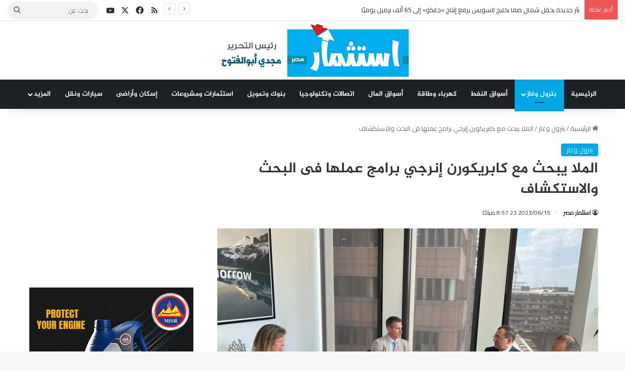

--- FILE ---
content_type: text/html; charset=UTF-8
request_url: https://misrinvestment.com/%D8%A7%D9%84%D9%85%D9%84%D8%A7-%D9%8A%D8%A8%D8%AD%D8%AB-%D9%85%D8%B9-%D9%83%D8%A7%D8%A8%D8%B1%D9%8A%D9%83%D9%88%D8%B1%D9%86-%D8%A5%D9%86%D8%B1%D8%AC%D9%8A-%D8%A8%D8%B1%D8%A7%D9%85%D8%AC-%D8%B9%D9%85/
body_size: 27462
content:
<!DOCTYPE html>
<html dir="rtl" lang="ar" class="" data-skin="light">
<head>
	<meta charset="UTF-8" />
	<link rel="profile" href="https://gmpg.org/xfn/11" />
	
<meta http-equiv='x-dns-prefetch-control' content='on'>
<link rel='dns-prefetch' href='//cdnjs.cloudflare.com' />
<link rel='dns-prefetch' href='//ajax.googleapis.com' />
<link rel='dns-prefetch' href='//fonts.googleapis.com' />
<link rel='dns-prefetch' href='//fonts.gstatic.com' />
<link rel='dns-prefetch' href='//s.gravatar.com' />
<link rel='dns-prefetch' href='//www.google-analytics.com' />
<link rel='preload' as='script' href='https://ajax.googleapis.com/ajax/libs/webfont/1/webfont.js'>
<meta name='robots' content='index, follow, max-image-preview:large, max-snippet:-1, max-video-preview:-1' />
	<style>img:is([sizes="auto" i], [sizes^="auto," i]) { contain-intrinsic-size: 3000px 1500px }</style>
	
	<!-- This site is optimized with the Yoast SEO plugin v25.0 - https://yoast.com/wordpress/plugins/seo/ -->
	<title>الملا يبحث مع كابريكورن إنرجي برامج عملها فى البحث والاستكشاف - استثمار مصر</title>
	<meta name="description" content="عقد المهندس طارق الملا وزير البترول جلسة مباحثات مع راندي نييلي الرئيس التنفيذي لشركة كابريكورن إنرجي والينور رولي المدير العام للشركة. " />
	<link rel="canonical" href="https://misrinvestment.com/الملا-يبحث-مع-كابريكورن-إنرجي-برامج-عم/" />
	<meta property="og:locale" content="ar_AR" />
	<meta property="og:type" content="article" />
	<meta property="og:title" content="الملا يبحث مع كابريكورن إنرجي برامج عملها فى البحث والاستكشاف - استثمار مصر" />
	<meta property="og:description" content="عقد المهندس طارق الملا وزير البترول جلسة مباحثات مع راندي نييلي الرئيس التنفيذي لشركة كابريكورن إنرجي والينور رولي المدير العام للشركة. " />
	<meta property="og:url" content="https://misrinvestment.com/الملا-يبحث-مع-كابريكورن-إنرجي-برامج-عم/" />
	<meta property="og:site_name" content="استثمار مصر" />
	<meta property="article:publisher" content="https://www.facebook.com/MisrInvestment2022/" />
	<meta property="article:published_time" content="2023-06-15T06:57:23+00:00" />
	<meta property="og:image" content="https://i0.wp.com/misrinvestment.com/wp-content/uploads/2023/06/IMG-20230615-WA0018.jpg?fit=1024%2C768&ssl=1" />
	<meta property="og:image:width" content="1024" />
	<meta property="og:image:height" content="768" />
	<meta property="og:image:type" content="image/jpeg" />
	<meta name="author" content="استثمار مصر" />
	<meta name="twitter:card" content="summary_large_image" />
	<meta name="twitter:creator" content="@misrinvestment" />
	<meta name="twitter:site" content="@misrinvestment" />
	<meta name="twitter:label1" content="كُتب بواسطة" />
	<meta name="twitter:data1" content="استثمار مصر" />
	<meta name="twitter:label2" content="وقت القراءة المُقدّر" />
	<meta name="twitter:data2" content="4 دقائق" />
	<script type="application/ld+json" class="yoast-schema-graph">{"@context":"https://schema.org","@graph":[{"@type":"Article","@id":"https://misrinvestment.com/%d8%a7%d9%84%d9%85%d9%84%d8%a7-%d9%8a%d8%a8%d8%ad%d8%ab-%d9%85%d8%b9-%d9%83%d8%a7%d8%a8%d8%b1%d9%8a%d9%83%d9%88%d8%b1%d9%86-%d8%a5%d9%86%d8%b1%d8%ac%d9%8a-%d8%a8%d8%b1%d8%a7%d9%85%d8%ac-%d8%b9%d9%85/#article","isPartOf":{"@id":"https://misrinvestment.com/%d8%a7%d9%84%d9%85%d9%84%d8%a7-%d9%8a%d8%a8%d8%ad%d8%ab-%d9%85%d8%b9-%d9%83%d8%a7%d8%a8%d8%b1%d9%8a%d9%83%d9%88%d8%b1%d9%86-%d8%a5%d9%86%d8%b1%d8%ac%d9%8a-%d8%a8%d8%b1%d8%a7%d9%85%d8%ac-%d8%b9%d9%85/"},"author":{"name":"استثمار مصر","@id":"https://misrinvestment.com/#/schema/person/ce066683cb949cd0251aef08b3922ace"},"headline":"الملا يبحث مع كابريكورن إنرجي برامج عملها فى البحث والاستكشاف","datePublished":"2023-06-15T06:57:23+00:00","mainEntityOfPage":{"@id":"https://misrinvestment.com/%d8%a7%d9%84%d9%85%d9%84%d8%a7-%d9%8a%d8%a8%d8%ad%d8%ab-%d9%85%d8%b9-%d9%83%d8%a7%d8%a8%d8%b1%d9%8a%d9%83%d9%88%d8%b1%d9%86-%d8%a5%d9%86%d8%b1%d8%ac%d9%8a-%d8%a8%d8%b1%d8%a7%d9%85%d8%ac-%d8%b9%d9%85/"},"wordCount":8,"commentCount":0,"publisher":{"@id":"https://misrinvestment.com/#organization"},"image":{"@id":"https://misrinvestment.com/%d8%a7%d9%84%d9%85%d9%84%d8%a7-%d9%8a%d8%a8%d8%ad%d8%ab-%d9%85%d8%b9-%d9%83%d8%a7%d8%a8%d8%b1%d9%8a%d9%83%d9%88%d8%b1%d9%86-%d8%a5%d9%86%d8%b1%d8%ac%d9%8a-%d8%a8%d8%b1%d8%a7%d9%85%d8%ac-%d8%b9%d9%85/#primaryimage"},"thumbnailUrl":"https://i0.wp.com/misrinvestment.com/wp-content/uploads/2023/06/IMG-20230615-WA0018.jpg?fit=1024%2C768&ssl=1","keywords":["البحث والاستكشاف","شركة كابريكورن إنرجي","شركة هاي روك","وزير البترول"],"articleSection":["بترول وغاز"],"inLanguage":"ar","potentialAction":[{"@type":"CommentAction","name":"Comment","target":["https://misrinvestment.com/%d8%a7%d9%84%d9%85%d9%84%d8%a7-%d9%8a%d8%a8%d8%ad%d8%ab-%d9%85%d8%b9-%d9%83%d8%a7%d8%a8%d8%b1%d9%8a%d9%83%d9%88%d8%b1%d9%86-%d8%a5%d9%86%d8%b1%d8%ac%d9%8a-%d8%a8%d8%b1%d8%a7%d9%85%d8%ac-%d8%b9%d9%85/#respond"]}]},{"@type":"WebPage","@id":"https://misrinvestment.com/%d8%a7%d9%84%d9%85%d9%84%d8%a7-%d9%8a%d8%a8%d8%ad%d8%ab-%d9%85%d8%b9-%d9%83%d8%a7%d8%a8%d8%b1%d9%8a%d9%83%d9%88%d8%b1%d9%86-%d8%a5%d9%86%d8%b1%d8%ac%d9%8a-%d8%a8%d8%b1%d8%a7%d9%85%d8%ac-%d8%b9%d9%85/","url":"https://misrinvestment.com/%d8%a7%d9%84%d9%85%d9%84%d8%a7-%d9%8a%d8%a8%d8%ad%d8%ab-%d9%85%d8%b9-%d9%83%d8%a7%d8%a8%d8%b1%d9%8a%d9%83%d9%88%d8%b1%d9%86-%d8%a5%d9%86%d8%b1%d8%ac%d9%8a-%d8%a8%d8%b1%d8%a7%d9%85%d8%ac-%d8%b9%d9%85/","name":"الملا يبحث مع كابريكورن إنرجي برامج عملها فى البحث والاستكشاف - استثمار مصر","isPartOf":{"@id":"https://misrinvestment.com/#website"},"primaryImageOfPage":{"@id":"https://misrinvestment.com/%d8%a7%d9%84%d9%85%d9%84%d8%a7-%d9%8a%d8%a8%d8%ad%d8%ab-%d9%85%d8%b9-%d9%83%d8%a7%d8%a8%d8%b1%d9%8a%d9%83%d9%88%d8%b1%d9%86-%d8%a5%d9%86%d8%b1%d8%ac%d9%8a-%d8%a8%d8%b1%d8%a7%d9%85%d8%ac-%d8%b9%d9%85/#primaryimage"},"image":{"@id":"https://misrinvestment.com/%d8%a7%d9%84%d9%85%d9%84%d8%a7-%d9%8a%d8%a8%d8%ad%d8%ab-%d9%85%d8%b9-%d9%83%d8%a7%d8%a8%d8%b1%d9%8a%d9%83%d9%88%d8%b1%d9%86-%d8%a5%d9%86%d8%b1%d8%ac%d9%8a-%d8%a8%d8%b1%d8%a7%d9%85%d8%ac-%d8%b9%d9%85/#primaryimage"},"thumbnailUrl":"https://i0.wp.com/misrinvestment.com/wp-content/uploads/2023/06/IMG-20230615-WA0018.jpg?fit=1024%2C768&ssl=1","datePublished":"2023-06-15T06:57:23+00:00","description":"عقد المهندس طارق الملا وزير البترول جلسة مباحثات مع راندي نييلي الرئيس التنفيذي لشركة كابريكورن إنرجي والينور رولي المدير العام للشركة. ","inLanguage":"ar","potentialAction":[{"@type":"ReadAction","target":["https://misrinvestment.com/%d8%a7%d9%84%d9%85%d9%84%d8%a7-%d9%8a%d8%a8%d8%ad%d8%ab-%d9%85%d8%b9-%d9%83%d8%a7%d8%a8%d8%b1%d9%8a%d9%83%d9%88%d8%b1%d9%86-%d8%a5%d9%86%d8%b1%d8%ac%d9%8a-%d8%a8%d8%b1%d8%a7%d9%85%d8%ac-%d8%b9%d9%85/"]}]},{"@type":"ImageObject","inLanguage":"ar","@id":"https://misrinvestment.com/%d8%a7%d9%84%d9%85%d9%84%d8%a7-%d9%8a%d8%a8%d8%ad%d8%ab-%d9%85%d8%b9-%d9%83%d8%a7%d8%a8%d8%b1%d9%8a%d9%83%d9%88%d8%b1%d9%86-%d8%a5%d9%86%d8%b1%d8%ac%d9%8a-%d8%a8%d8%b1%d8%a7%d9%85%d8%ac-%d8%b9%d9%85/#primaryimage","url":"https://i0.wp.com/misrinvestment.com/wp-content/uploads/2023/06/IMG-20230615-WA0018.jpg?fit=1024%2C768&ssl=1","contentUrl":"https://i0.wp.com/misrinvestment.com/wp-content/uploads/2023/06/IMG-20230615-WA0018.jpg?fit=1024%2C768&ssl=1","width":1024,"height":768,"caption":"وزير البترول يبحث مع كابريكورن إنرجي خطط وبرامج عملها فى البحث والاستكشاف"},{"@type":"WebSite","@id":"https://misrinvestment.com/#website","url":"https://misrinvestment.com/","name":"استثمار مصر","description":"استثمار المستقبل","publisher":{"@id":"https://misrinvestment.com/#organization"},"alternateName":"استثمار مصر","potentialAction":[{"@type":"SearchAction","target":{"@type":"EntryPoint","urlTemplate":"https://misrinvestment.com/?s={search_term_string}"},"query-input":{"@type":"PropertyValueSpecification","valueRequired":true,"valueName":"search_term_string"}}],"inLanguage":"ar"},{"@type":"Organization","@id":"https://misrinvestment.com/#organization","name":"استثمار مصر","alternateName":"استثمار مصر","url":"https://misrinvestment.com/","logo":{"@type":"ImageObject","inLanguage":"ar","@id":"https://misrinvestment.com/#/schema/logo/image/","url":"https://i0.wp.com/misrinvestment.com/wp-content/uploads/2022/01/cropped-misrinvestment-1-1.jpg?fit=395%2C110&ssl=1","contentUrl":"https://i0.wp.com/misrinvestment.com/wp-content/uploads/2022/01/cropped-misrinvestment-1-1.jpg?fit=395%2C110&ssl=1","width":395,"height":110,"caption":"استثمار مصر"},"image":{"@id":"https://misrinvestment.com/#/schema/logo/image/"},"sameAs":["https://www.facebook.com/MisrInvestment2022/","https://x.com/misrinvestment","https://www.youtube.com/"]},{"@type":"Person","@id":"https://misrinvestment.com/#/schema/person/ce066683cb949cd0251aef08b3922ace","name":"استثمار مصر","url":"https://misrinvestment.com/author/news/"}]}</script>
	<!-- / Yoast SEO plugin. -->


<link rel='dns-prefetch' href='//stats.wp.com' />
<link rel='dns-prefetch' href='//www.fontstatic.com' />
<link rel='dns-prefetch' href='//v0.wordpress.com' />
<link rel='preconnect' href='//i0.wp.com' />
<link rel='preconnect' href='//c0.wp.com' />
<link rel="alternate" type="application/rss+xml" title="استثمار مصر &laquo; الخلاصة" href="https://misrinvestment.com/feed/" />
<link rel="alternate" type="application/rss+xml" title="استثمار مصر &laquo; خلاصة التعليقات" href="https://misrinvestment.com/comments/feed/" />

		<style type="text/css">
			:root{				
			--tie-preset-gradient-1: linear-gradient(135deg, rgba(6, 147, 227, 1) 0%, rgb(155, 81, 224) 100%);
			--tie-preset-gradient-2: linear-gradient(135deg, rgb(122, 220, 180) 0%, rgb(0, 208, 130) 100%);
			--tie-preset-gradient-3: linear-gradient(135deg, rgba(252, 185, 0, 1) 0%, rgba(255, 105, 0, 1) 100%);
			--tie-preset-gradient-4: linear-gradient(135deg, rgba(255, 105, 0, 1) 0%, rgb(207, 46, 46) 100%);
			--tie-preset-gradient-5: linear-gradient(135deg, rgb(238, 238, 238) 0%, rgb(169, 184, 195) 100%);
			--tie-preset-gradient-6: linear-gradient(135deg, rgb(74, 234, 220) 0%, rgb(151, 120, 209) 20%, rgb(207, 42, 186) 40%, rgb(238, 44, 130) 60%, rgb(251, 105, 98) 80%, rgb(254, 248, 76) 100%);
			--tie-preset-gradient-7: linear-gradient(135deg, rgb(255, 206, 236) 0%, rgb(152, 150, 240) 100%);
			--tie-preset-gradient-8: linear-gradient(135deg, rgb(254, 205, 165) 0%, rgb(254, 45, 45) 50%, rgb(107, 0, 62) 100%);
			--tie-preset-gradient-9: linear-gradient(135deg, rgb(255, 203, 112) 0%, rgb(199, 81, 192) 50%, rgb(65, 88, 208) 100%);
			--tie-preset-gradient-10: linear-gradient(135deg, rgb(255, 245, 203) 0%, rgb(182, 227, 212) 50%, rgb(51, 167, 181) 100%);
			--tie-preset-gradient-11: linear-gradient(135deg, rgb(202, 248, 128) 0%, rgb(113, 206, 126) 100%);
			--tie-preset-gradient-12: linear-gradient(135deg, rgb(2, 3, 129) 0%, rgb(40, 116, 252) 100%);
			--tie-preset-gradient-13: linear-gradient(135deg, #4D34FA, #ad34fa);
			--tie-preset-gradient-14: linear-gradient(135deg, #0057FF, #31B5FF);
			--tie-preset-gradient-15: linear-gradient(135deg, #FF007A, #FF81BD);
			--tie-preset-gradient-16: linear-gradient(135deg, #14111E, #4B4462);
			--tie-preset-gradient-17: linear-gradient(135deg, #F32758, #FFC581);

			
					--main-nav-background: #1f2024;
					--main-nav-secondry-background: rgba(0,0,0,0.2);
					--main-nav-primary-color: #0088ff;
					--main-nav-contrast-primary-color: #FFFFFF;
					--main-nav-text-color: #FFFFFF;
					--main-nav-secondry-text-color: rgba(225,255,255,0.5);
					--main-nav-main-border-color: rgba(255,255,255,0.07);
					--main-nav-secondry-border-color: rgba(255,255,255,0.04);
				
			}
		</style>
	<meta name="viewport" content="width=device-width, initial-scale=1.0" /><script type="text/javascript">
/* <![CDATA[ */
window._wpemojiSettings = {"baseUrl":"https:\/\/s.w.org\/images\/core\/emoji\/16.0.1\/72x72\/","ext":".png","svgUrl":"https:\/\/s.w.org\/images\/core\/emoji\/16.0.1\/svg\/","svgExt":".svg","source":{"concatemoji":"https:\/\/misrinvestment.com\/wp-includes\/js\/wp-emoji-release.min.js?ver=6.8.3"}};
/*! This file is auto-generated */
!function(s,n){var o,i,e;function c(e){try{var t={supportTests:e,timestamp:(new Date).valueOf()};sessionStorage.setItem(o,JSON.stringify(t))}catch(e){}}function p(e,t,n){e.clearRect(0,0,e.canvas.width,e.canvas.height),e.fillText(t,0,0);var t=new Uint32Array(e.getImageData(0,0,e.canvas.width,e.canvas.height).data),a=(e.clearRect(0,0,e.canvas.width,e.canvas.height),e.fillText(n,0,0),new Uint32Array(e.getImageData(0,0,e.canvas.width,e.canvas.height).data));return t.every(function(e,t){return e===a[t]})}function u(e,t){e.clearRect(0,0,e.canvas.width,e.canvas.height),e.fillText(t,0,0);for(var n=e.getImageData(16,16,1,1),a=0;a<n.data.length;a++)if(0!==n.data[a])return!1;return!0}function f(e,t,n,a){switch(t){case"flag":return n(e,"\ud83c\udff3\ufe0f\u200d\u26a7\ufe0f","\ud83c\udff3\ufe0f\u200b\u26a7\ufe0f")?!1:!n(e,"\ud83c\udde8\ud83c\uddf6","\ud83c\udde8\u200b\ud83c\uddf6")&&!n(e,"\ud83c\udff4\udb40\udc67\udb40\udc62\udb40\udc65\udb40\udc6e\udb40\udc67\udb40\udc7f","\ud83c\udff4\u200b\udb40\udc67\u200b\udb40\udc62\u200b\udb40\udc65\u200b\udb40\udc6e\u200b\udb40\udc67\u200b\udb40\udc7f");case"emoji":return!a(e,"\ud83e\udedf")}return!1}function g(e,t,n,a){var r="undefined"!=typeof WorkerGlobalScope&&self instanceof WorkerGlobalScope?new OffscreenCanvas(300,150):s.createElement("canvas"),o=r.getContext("2d",{willReadFrequently:!0}),i=(o.textBaseline="top",o.font="600 32px Arial",{});return e.forEach(function(e){i[e]=t(o,e,n,a)}),i}function t(e){var t=s.createElement("script");t.src=e,t.defer=!0,s.head.appendChild(t)}"undefined"!=typeof Promise&&(o="wpEmojiSettingsSupports",i=["flag","emoji"],n.supports={everything:!0,everythingExceptFlag:!0},e=new Promise(function(e){s.addEventListener("DOMContentLoaded",e,{once:!0})}),new Promise(function(t){var n=function(){try{var e=JSON.parse(sessionStorage.getItem(o));if("object"==typeof e&&"number"==typeof e.timestamp&&(new Date).valueOf()<e.timestamp+604800&&"object"==typeof e.supportTests)return e.supportTests}catch(e){}return null}();if(!n){if("undefined"!=typeof Worker&&"undefined"!=typeof OffscreenCanvas&&"undefined"!=typeof URL&&URL.createObjectURL&&"undefined"!=typeof Blob)try{var e="postMessage("+g.toString()+"("+[JSON.stringify(i),f.toString(),p.toString(),u.toString()].join(",")+"));",a=new Blob([e],{type:"text/javascript"}),r=new Worker(URL.createObjectURL(a),{name:"wpTestEmojiSupports"});return void(r.onmessage=function(e){c(n=e.data),r.terminate(),t(n)})}catch(e){}c(n=g(i,f,p,u))}t(n)}).then(function(e){for(var t in e)n.supports[t]=e[t],n.supports.everything=n.supports.everything&&n.supports[t],"flag"!==t&&(n.supports.everythingExceptFlag=n.supports.everythingExceptFlag&&n.supports[t]);n.supports.everythingExceptFlag=n.supports.everythingExceptFlag&&!n.supports.flag,n.DOMReady=!1,n.readyCallback=function(){n.DOMReady=!0}}).then(function(){return e}).then(function(){var e;n.supports.everything||(n.readyCallback(),(e=n.source||{}).concatemoji?t(e.concatemoji):e.wpemoji&&e.twemoji&&(t(e.twemoji),t(e.wpemoji)))}))}((window,document),window._wpemojiSettings);
/* ]]> */
</script>
<link rel='stylesheet' id='jazeera-css' href='https://www.fontstatic.com/f=jazeera?ver=6.8.3' type='text/css' media='all' />
<style id='wp-emoji-styles-inline-css' type='text/css'>

	img.wp-smiley, img.emoji {
		display: inline !important;
		border: none !important;
		box-shadow: none !important;
		height: 1em !important;
		width: 1em !important;
		margin: 0 0.07em !important;
		vertical-align: -0.1em !important;
		background: none !important;
		padding: 0 !important;
	}
</style>
<link rel='stylesheet' id='mediaelement-css' href='https://c0.wp.com/c/6.8.3/wp-includes/js/mediaelement/mediaelementplayer-legacy.min.css' type='text/css' media='all' />
<link rel='stylesheet' id='wp-mediaelement-css' href='https://c0.wp.com/c/6.8.3/wp-includes/js/mediaelement/wp-mediaelement.min.css' type='text/css' media='all' />
<style id='jetpack-sharing-buttons-style-inline-css' type='text/css'>
.jetpack-sharing-buttons__services-list{display:flex;flex-direction:row;flex-wrap:wrap;gap:0;list-style-type:none;margin:5px;padding:0}.jetpack-sharing-buttons__services-list.has-small-icon-size{font-size:12px}.jetpack-sharing-buttons__services-list.has-normal-icon-size{font-size:16px}.jetpack-sharing-buttons__services-list.has-large-icon-size{font-size:24px}.jetpack-sharing-buttons__services-list.has-huge-icon-size{font-size:36px}@media print{.jetpack-sharing-buttons__services-list{display:none!important}}.editor-styles-wrapper .wp-block-jetpack-sharing-buttons{gap:0;padding-inline-start:0}ul.jetpack-sharing-buttons__services-list.has-background{padding:1.25em 2.375em}
</style>
<style id='global-styles-inline-css' type='text/css'>
:root{--wp--preset--aspect-ratio--square: 1;--wp--preset--aspect-ratio--4-3: 4/3;--wp--preset--aspect-ratio--3-4: 3/4;--wp--preset--aspect-ratio--3-2: 3/2;--wp--preset--aspect-ratio--2-3: 2/3;--wp--preset--aspect-ratio--16-9: 16/9;--wp--preset--aspect-ratio--9-16: 9/16;--wp--preset--color--black: #000000;--wp--preset--color--cyan-bluish-gray: #abb8c3;--wp--preset--color--white: #ffffff;--wp--preset--color--pale-pink: #f78da7;--wp--preset--color--vivid-red: #cf2e2e;--wp--preset--color--luminous-vivid-orange: #ff6900;--wp--preset--color--luminous-vivid-amber: #fcb900;--wp--preset--color--light-green-cyan: #7bdcb5;--wp--preset--color--vivid-green-cyan: #00d084;--wp--preset--color--pale-cyan-blue: #8ed1fc;--wp--preset--color--vivid-cyan-blue: #0693e3;--wp--preset--color--vivid-purple: #9b51e0;--wp--preset--color--global-color: #01a7e5;--wp--preset--gradient--vivid-cyan-blue-to-vivid-purple: linear-gradient(135deg,rgba(6,147,227,1) 0%,rgb(155,81,224) 100%);--wp--preset--gradient--light-green-cyan-to-vivid-green-cyan: linear-gradient(135deg,rgb(122,220,180) 0%,rgb(0,208,130) 100%);--wp--preset--gradient--luminous-vivid-amber-to-luminous-vivid-orange: linear-gradient(135deg,rgba(252,185,0,1) 0%,rgba(255,105,0,1) 100%);--wp--preset--gradient--luminous-vivid-orange-to-vivid-red: linear-gradient(135deg,rgba(255,105,0,1) 0%,rgb(207,46,46) 100%);--wp--preset--gradient--very-light-gray-to-cyan-bluish-gray: linear-gradient(135deg,rgb(238,238,238) 0%,rgb(169,184,195) 100%);--wp--preset--gradient--cool-to-warm-spectrum: linear-gradient(135deg,rgb(74,234,220) 0%,rgb(151,120,209) 20%,rgb(207,42,186) 40%,rgb(238,44,130) 60%,rgb(251,105,98) 80%,rgb(254,248,76) 100%);--wp--preset--gradient--blush-light-purple: linear-gradient(135deg,rgb(255,206,236) 0%,rgb(152,150,240) 100%);--wp--preset--gradient--blush-bordeaux: linear-gradient(135deg,rgb(254,205,165) 0%,rgb(254,45,45) 50%,rgb(107,0,62) 100%);--wp--preset--gradient--luminous-dusk: linear-gradient(135deg,rgb(255,203,112) 0%,rgb(199,81,192) 50%,rgb(65,88,208) 100%);--wp--preset--gradient--pale-ocean: linear-gradient(135deg,rgb(255,245,203) 0%,rgb(182,227,212) 50%,rgb(51,167,181) 100%);--wp--preset--gradient--electric-grass: linear-gradient(135deg,rgb(202,248,128) 0%,rgb(113,206,126) 100%);--wp--preset--gradient--midnight: linear-gradient(135deg,rgb(2,3,129) 0%,rgb(40,116,252) 100%);--wp--preset--font-size--small: 13px;--wp--preset--font-size--medium: 20px;--wp--preset--font-size--large: 36px;--wp--preset--font-size--x-large: 42px;--wp--preset--spacing--20: 0.44rem;--wp--preset--spacing--30: 0.67rem;--wp--preset--spacing--40: 1rem;--wp--preset--spacing--50: 1.5rem;--wp--preset--spacing--60: 2.25rem;--wp--preset--spacing--70: 3.38rem;--wp--preset--spacing--80: 5.06rem;--wp--preset--shadow--natural: 6px 6px 9px rgba(0, 0, 0, 0.2);--wp--preset--shadow--deep: 12px 12px 50px rgba(0, 0, 0, 0.4);--wp--preset--shadow--sharp: 6px 6px 0px rgba(0, 0, 0, 0.2);--wp--preset--shadow--outlined: 6px 6px 0px -3px rgba(255, 255, 255, 1), 6px 6px rgba(0, 0, 0, 1);--wp--preset--shadow--crisp: 6px 6px 0px rgba(0, 0, 0, 1);}:where(.is-layout-flex){gap: 0.5em;}:where(.is-layout-grid){gap: 0.5em;}body .is-layout-flex{display: flex;}.is-layout-flex{flex-wrap: wrap;align-items: center;}.is-layout-flex > :is(*, div){margin: 0;}body .is-layout-grid{display: grid;}.is-layout-grid > :is(*, div){margin: 0;}:where(.wp-block-columns.is-layout-flex){gap: 2em;}:where(.wp-block-columns.is-layout-grid){gap: 2em;}:where(.wp-block-post-template.is-layout-flex){gap: 1.25em;}:where(.wp-block-post-template.is-layout-grid){gap: 1.25em;}.has-black-color{color: var(--wp--preset--color--black) !important;}.has-cyan-bluish-gray-color{color: var(--wp--preset--color--cyan-bluish-gray) !important;}.has-white-color{color: var(--wp--preset--color--white) !important;}.has-pale-pink-color{color: var(--wp--preset--color--pale-pink) !important;}.has-vivid-red-color{color: var(--wp--preset--color--vivid-red) !important;}.has-luminous-vivid-orange-color{color: var(--wp--preset--color--luminous-vivid-orange) !important;}.has-luminous-vivid-amber-color{color: var(--wp--preset--color--luminous-vivid-amber) !important;}.has-light-green-cyan-color{color: var(--wp--preset--color--light-green-cyan) !important;}.has-vivid-green-cyan-color{color: var(--wp--preset--color--vivid-green-cyan) !important;}.has-pale-cyan-blue-color{color: var(--wp--preset--color--pale-cyan-blue) !important;}.has-vivid-cyan-blue-color{color: var(--wp--preset--color--vivid-cyan-blue) !important;}.has-vivid-purple-color{color: var(--wp--preset--color--vivid-purple) !important;}.has-black-background-color{background-color: var(--wp--preset--color--black) !important;}.has-cyan-bluish-gray-background-color{background-color: var(--wp--preset--color--cyan-bluish-gray) !important;}.has-white-background-color{background-color: var(--wp--preset--color--white) !important;}.has-pale-pink-background-color{background-color: var(--wp--preset--color--pale-pink) !important;}.has-vivid-red-background-color{background-color: var(--wp--preset--color--vivid-red) !important;}.has-luminous-vivid-orange-background-color{background-color: var(--wp--preset--color--luminous-vivid-orange) !important;}.has-luminous-vivid-amber-background-color{background-color: var(--wp--preset--color--luminous-vivid-amber) !important;}.has-light-green-cyan-background-color{background-color: var(--wp--preset--color--light-green-cyan) !important;}.has-vivid-green-cyan-background-color{background-color: var(--wp--preset--color--vivid-green-cyan) !important;}.has-pale-cyan-blue-background-color{background-color: var(--wp--preset--color--pale-cyan-blue) !important;}.has-vivid-cyan-blue-background-color{background-color: var(--wp--preset--color--vivid-cyan-blue) !important;}.has-vivid-purple-background-color{background-color: var(--wp--preset--color--vivid-purple) !important;}.has-black-border-color{border-color: var(--wp--preset--color--black) !important;}.has-cyan-bluish-gray-border-color{border-color: var(--wp--preset--color--cyan-bluish-gray) !important;}.has-white-border-color{border-color: var(--wp--preset--color--white) !important;}.has-pale-pink-border-color{border-color: var(--wp--preset--color--pale-pink) !important;}.has-vivid-red-border-color{border-color: var(--wp--preset--color--vivid-red) !important;}.has-luminous-vivid-orange-border-color{border-color: var(--wp--preset--color--luminous-vivid-orange) !important;}.has-luminous-vivid-amber-border-color{border-color: var(--wp--preset--color--luminous-vivid-amber) !important;}.has-light-green-cyan-border-color{border-color: var(--wp--preset--color--light-green-cyan) !important;}.has-vivid-green-cyan-border-color{border-color: var(--wp--preset--color--vivid-green-cyan) !important;}.has-pale-cyan-blue-border-color{border-color: var(--wp--preset--color--pale-cyan-blue) !important;}.has-vivid-cyan-blue-border-color{border-color: var(--wp--preset--color--vivid-cyan-blue) !important;}.has-vivid-purple-border-color{border-color: var(--wp--preset--color--vivid-purple) !important;}.has-vivid-cyan-blue-to-vivid-purple-gradient-background{background: var(--wp--preset--gradient--vivid-cyan-blue-to-vivid-purple) !important;}.has-light-green-cyan-to-vivid-green-cyan-gradient-background{background: var(--wp--preset--gradient--light-green-cyan-to-vivid-green-cyan) !important;}.has-luminous-vivid-amber-to-luminous-vivid-orange-gradient-background{background: var(--wp--preset--gradient--luminous-vivid-amber-to-luminous-vivid-orange) !important;}.has-luminous-vivid-orange-to-vivid-red-gradient-background{background: var(--wp--preset--gradient--luminous-vivid-orange-to-vivid-red) !important;}.has-very-light-gray-to-cyan-bluish-gray-gradient-background{background: var(--wp--preset--gradient--very-light-gray-to-cyan-bluish-gray) !important;}.has-cool-to-warm-spectrum-gradient-background{background: var(--wp--preset--gradient--cool-to-warm-spectrum) !important;}.has-blush-light-purple-gradient-background{background: var(--wp--preset--gradient--blush-light-purple) !important;}.has-blush-bordeaux-gradient-background{background: var(--wp--preset--gradient--blush-bordeaux) !important;}.has-luminous-dusk-gradient-background{background: var(--wp--preset--gradient--luminous-dusk) !important;}.has-pale-ocean-gradient-background{background: var(--wp--preset--gradient--pale-ocean) !important;}.has-electric-grass-gradient-background{background: var(--wp--preset--gradient--electric-grass) !important;}.has-midnight-gradient-background{background: var(--wp--preset--gradient--midnight) !important;}.has-small-font-size{font-size: var(--wp--preset--font-size--small) !important;}.has-medium-font-size{font-size: var(--wp--preset--font-size--medium) !important;}.has-large-font-size{font-size: var(--wp--preset--font-size--large) !important;}.has-x-large-font-size{font-size: var(--wp--preset--font-size--x-large) !important;}
:where(.wp-block-post-template.is-layout-flex){gap: 1.25em;}:where(.wp-block-post-template.is-layout-grid){gap: 1.25em;}
:where(.wp-block-columns.is-layout-flex){gap: 2em;}:where(.wp-block-columns.is-layout-grid){gap: 2em;}
:root :where(.wp-block-pullquote){font-size: 1.5em;line-height: 1.6;}
</style>
<link rel='stylesheet' id='wp-components-rtl-css' href='https://c0.wp.com/c/6.8.3/wp-includes/css/dist/components/style-rtl.min.css' type='text/css' media='all' />
<link rel='stylesheet' id='godaddy-styles-css' href='https://misrinvestment.com/wp-content/mu-plugins/vendor/wpex/godaddy-launch/includes/Dependencies/GoDaddy/Styles/build/latest.css?ver=2.0.2' type='text/css' media='all' />
<link rel='stylesheet' id='tie-css-base-css' href='https://misrinvestment.com/wp-content/themes/jannah/assets/css/base.min.css?ver=7.5.1' type='text/css' media='all' />
<link rel='stylesheet' id='tie-css-styles-css' href='https://misrinvestment.com/wp-content/themes/jannah/assets/css/style.min.css?ver=7.5.1' type='text/css' media='all' />
<link rel='stylesheet' id='tie-css-widgets-css' href='https://misrinvestment.com/wp-content/themes/jannah/assets/css/widgets.min.css?ver=7.5.1' type='text/css' media='all' />
<link rel='stylesheet' id='tie-css-helpers-css' href='https://misrinvestment.com/wp-content/themes/jannah/assets/css/helpers.min.css?ver=7.5.1' type='text/css' media='all' />
<link rel='stylesheet' id='tie-fontawesome5-css' href='https://misrinvestment.com/wp-content/themes/jannah/assets/css/fontawesome.css?ver=7.5.1' type='text/css' media='all' />
<link rel='stylesheet' id='tie-css-shortcodes-css' href='https://misrinvestment.com/wp-content/themes/jannah/assets/css/plugins/shortcodes.min.css?ver=7.5.1' type='text/css' media='all' />
<link rel='stylesheet' id='tie-css-single-css' href='https://misrinvestment.com/wp-content/themes/jannah/assets/css/single.min.css?ver=7.5.1' type='text/css' media='all' />
<link rel='stylesheet' id='tie-css-print-css' href='https://misrinvestment.com/wp-content/themes/jannah/assets/css/print.css?ver=7.5.1' type='text/css' media='print' />
<link rel='stylesheet' id='taqyeem-styles-css' href='https://misrinvestment.com/wp-content/themes/jannah/assets/css/plugins/taqyeem.min.css?ver=7.5.1' type='text/css' media='all' />
<style id='taqyeem-styles-inline-css' type='text/css'>
.wf-active body{font-family: 'Cairo';}.logo-text,h1,h2,h3,h4,h5,h6,.the-subtitle{font-family: jazeera;}#main-nav .main-menu > ul > li > a{font-family: jazeera;}#top-nav .top-menu > ul > li > a{font-size: 11px;}#main-nav .main-menu > ul > li > a{font-size: 14px;}.entry-header h1.entry-title{font-size: 30px;}#the-post .entry-content,#the-post .entry-content p{font-size: 18px;font-weight: 500;}#tie-wrapper .mag-box.big-post-left-box li:not(:first-child) .post-title,#tie-wrapper .mag-box.big-post-top-box li:not(:first-child) .post-title,#tie-wrapper .mag-box.half-box li:not(:first-child) .post-title,#tie-wrapper .mag-box.big-thumb-left-box li:not(:first-child) .post-title,#tie-wrapper .mag-box.scrolling-box .slide .post-title,#tie-wrapper .mag-box.miscellaneous-box li:not(:first-child) .post-title{font-weight: 500;}:root:root{--brand-color: #01a7e5;--dark-brand-color: #0075b3;--bright-color: #FFFFFF;--base-color: #2c2f34;}#reading-position-indicator{box-shadow: 0 0 10px rgba( 1,167,229,0.7);}:root:root{--brand-color: #01a7e5;--dark-brand-color: #0075b3;--bright-color: #FFFFFF;--base-color: #2c2f34;}#reading-position-indicator{box-shadow: 0 0 10px rgba( 1,167,229,0.7);}a,body .entry a,.dark-skin body .entry a,.comment-list .comment-content a{color: #c9111;}#header-notification-bar{background: var( --tie-preset-gradient-13 );}#header-notification-bar{--tie-buttons-color: #FFFFFF;--tie-buttons-border-color: #FFFFFF;--tie-buttons-hover-color: #e1e1e1;--tie-buttons-hover-text: #000000;}#header-notification-bar{--tie-buttons-text: #000000;}#tie-body .sidebar .widget-title{background-color: #01a7e5;}a#go-to-top{background-color: #c92404;}a#go-to-top{color: #ffffff;}@media (max-width: 991px){.side-aside.normal-side{background: #3498db;background: -webkit-linear-gradient(135deg,#329ed3,#3498db );background: -moz-linear-gradient(135deg,#329ed3,#3498db );background: -o-linear-gradient(135deg,#329ed3,#3498db );background: linear-gradient(135deg,#3498db,#329ed3 );}}#the-post .entry-content,#the-post .entry-content p { border: none !important; background: none !Important; color: #333; font-family: Arial,Helvetica,sans-serif !important; font-size: 18px !important; font-weight: 700 !important; line-height: 28px !important; text-align: justify !important;}@media only screen and (max-width: 1024px) and (min-width: 768px){#the-post .entry-content,#the-post .entry-content p { border: none !important; background: none !Important; color: #333; font-family: Arial,Helvetica,sans-serif !important; font-size: 18px !important; font-weight: 700 !important; line-height: 28px !important; text-align: justify !important;}}@media only screen and (max-width: 768px) and (min-width: 0px){#the-post .entry-content,#the-post .entry-content p { border: none !important; background: none !Important; color: #333; font-family: Arial,Helvetica,sans-serif !important; font-size: 18px !important; font-weight: 700 !important; line-height: 28px !important; text-align: justify !important;}}
</style>
<script type="text/javascript" src="https://c0.wp.com/c/6.8.3/wp-includes/js/jquery/jquery.min.js" id="jquery-core-js"></script>
<script type="text/javascript" src="https://c0.wp.com/c/6.8.3/wp-includes/js/jquery/jquery-migrate.min.js" id="jquery-migrate-js"></script>
<link rel="https://api.w.org/" href="https://misrinvestment.com/wp-json/" /><link rel="alternate" title="JSON" type="application/json" href="https://misrinvestment.com/wp-json/wp/v2/posts/18718" /><link rel="EditURI" type="application/rsd+xml" title="RSD" href="https://misrinvestment.com/xmlrpc.php?rsd" />
<link rel="stylesheet" href="https://misrinvestment.com/wp-content/themes/jannah/rtl.css" type="text/css" media="screen" /><link rel='shortlink' href='https://wp.me/pdBGVA-4RU' />
<link rel="alternate" title="oEmbed (JSON)" type="application/json+oembed" href="https://misrinvestment.com/wp-json/oembed/1.0/embed?url=https%3A%2F%2Fmisrinvestment.com%2F%25d8%25a7%25d9%2584%25d9%2585%25d9%2584%25d8%25a7-%25d9%258a%25d8%25a8%25d8%25ad%25d8%25ab-%25d9%2585%25d8%25b9-%25d9%2583%25d8%25a7%25d8%25a8%25d8%25b1%25d9%258a%25d9%2583%25d9%2588%25d8%25b1%25d9%2586-%25d8%25a5%25d9%2586%25d8%25b1%25d8%25ac%25d9%258a-%25d8%25a8%25d8%25b1%25d8%25a7%25d9%2585%25d8%25ac-%25d8%25b9%25d9%2585%2F" />
<link rel="alternate" title="oEmbed (XML)" type="text/xml+oembed" href="https://misrinvestment.com/wp-json/oembed/1.0/embed?url=https%3A%2F%2Fmisrinvestment.com%2F%25d8%25a7%25d9%2584%25d9%2585%25d9%2584%25d8%25a7-%25d9%258a%25d8%25a8%25d8%25ad%25d8%25ab-%25d9%2585%25d8%25b9-%25d9%2583%25d8%25a7%25d8%25a8%25d8%25b1%25d9%258a%25d9%2583%25d9%2588%25d8%25b1%25d9%2586-%25d8%25a5%25d9%2586%25d8%25b1%25d8%25ac%25d9%258a-%25d8%25a8%25d8%25b1%25d8%25a7%25d9%2585%25d8%25ac-%25d8%25b9%25d9%2585%2F&#038;format=xml" />
<script type='text/javascript'>
/* <![CDATA[ */
var taqyeem = {"ajaxurl":"https://misrinvestment.com/wp-admin/admin-ajax.php" , "your_rating":"تقييمك:"};
/* ]]> */
</script>

	<style>img#wpstats{display:none}</style>
		<meta http-equiv="X-UA-Compatible" content="IE=edge"><meta name="google-site-verification" content="oQBYJqyCfUgHiFVjMBqVqQH8t3Tyq4qYWOrrePK822g" />

<script async src="https://pagead2.googlesyndication.com/pagead/js/adsbygoogle.js?client=ca-pub-6253891321952332"
     crossorigin="anonymous"></script>
<link rel="icon" href="https://i0.wp.com/misrinvestment.com/wp-content/uploads/2022/02/cropped-icons3.jpg?fit=32%2C32&#038;ssl=1" sizes="32x32" />
<link rel="icon" href="https://i0.wp.com/misrinvestment.com/wp-content/uploads/2022/02/cropped-icons3.jpg?fit=192%2C192&#038;ssl=1" sizes="192x192" />
<link rel="apple-touch-icon" href="https://i0.wp.com/misrinvestment.com/wp-content/uploads/2022/02/cropped-icons3.jpg?fit=180%2C180&#038;ssl=1" />
<meta name="msapplication-TileImage" content="https://i0.wp.com/misrinvestment.com/wp-content/uploads/2022/02/cropped-icons3.jpg?fit=270%2C270&#038;ssl=1" />
</head>

<body id="tie-body" class="rtl wp-singular post-template-default single single-post postid-18718 single-format-standard wp-custom-logo wp-theme-jannah tie-no-js wrapper-has-shadow block-head-7 magazine2 is-thumb-overlay-disabled is-desktop is-header-layout-2 sidebar-left has-sidebar post-layout-1 narrow-title-narrow-media is-standard-format has-mobile-share post-has-toggle">



<div class="background-overlay">

	<div id="tie-container" class="site tie-container">

		
		<div id="tie-wrapper">

			
<header id="theme-header" class="theme-header header-layout-2 main-nav-dark main-nav-default-dark main-nav-below no-stream-item top-nav-active top-nav-light top-nav-default-light top-nav-above has-shadow is-stretch-header has-normal-width-logo mobile-header-default">
	
<nav id="top-nav"  class="has-breaking-components top-nav header-nav has-breaking-news" aria-label="الشريط العلوي">
	<div class="container">
		<div class="topbar-wrapper">

			
			<div class="tie-alignleft">
				
<div class="breaking controls-is-active">

	<span class="breaking-title">
		<span class="tie-icon-bolt breaking-icon" aria-hidden="true"></span>
		<span class="breaking-title-text">أخبار عاجلة</span>
	</span>

	<ul id="breaking-news-in-header" class="breaking-news" data-type="reveal" data-arrows="true">

		
							<li class="news-item">
								<a href="https://misrinvestment.com/%d8%a8%d8%a6%d8%b1-%d8%ac%d8%af%d9%8a%d8%af%d8%a9-%d8%a8%d8%ad%d9%82%d9%84-%d8%b4%d9%85%d8%a7%d9%84-%d8%b5%d9%81%d8%a7-%d8%a8%d8%ae%d9%84%d9%8a%d8%ac-%d8%a7%d9%84%d8%b3%d9%88%d9%8a%d8%b3-%d9%8a%d8%b1/">بئر جديدة بحقل شمال صفا بخليج السويس يرفع إنتاج «جابكو» إلى 65 ألف برميل يوميًا</a>
							</li>

							
							<li class="news-item">
								<a href="https://misrinvestment.com/%d9%85%d8%a8%d8%a7%d8%ad%d8%ab%d8%a7%d8%aa-%d9%85%d8%b5%d8%b1%d9%8a%d8%a9-%d8%a3%d9%84%d9%85%d8%a7%d9%86%d9%8a%d8%a9-%d9%84%d8%aa%d8%b9%d8%b2%d9%8a%d8%b2-%d8%a7%d9%84%d8%aa%d8%b9%d8%a7%d9%88%d9%86/">مباحثات مصرية ألمانية لتعزيز التعاون في قطاع الطاقة</a>
							</li>

							
							<li class="news-item">
								<a href="https://misrinvestment.com/%d8%a7%d8%b9%d8%aa%d9%85%d8%a7%d8%af-%d8%a7%d9%84%d9%85%d9%88%d8%a7%d8%b2%d9%86%d8%a9-%d8%a7%d9%84%d8%a7%d8%b3%d8%aa%d8%ab%d9%85%d8%a7%d8%b1%d9%8a%d8%a9-%d9%84%d8%b4%d8%b1%d9%83%d8%a7%d8%aa-%d8%ac/">اعتماد الموازنة الاستثمارية لشركات جمسة وزعفرانة والأمل غرب البرلس للبترول</a>
							</li>

							
							<li class="news-item">
								<a href="https://misrinvestment.com/%d8%b1%d8%a6%d9%8a%d8%b3-%d8%a7%d9%84%d9%88%d8%b2%d8%b1%d8%a7%d8%a1-%d9%8a%d8%aa%d8%a7%d8%a8%d8%b9-%d8%b9%d8%af%d8%af%d8%a7-%d9%85%d9%86-%d9%85%d9%84%d9%81%d8%a7%d8%aa-%d8%a7%d9%84%d8%b9%d9%85%d9%84/">رئيس الوزراء يتابع عددا من ملفات العمل مع وزير الإسكان</a>
							</li>

							
							<li class="news-item">
								<a href="https://misrinvestment.com/%d8%aa%d9%86%d8%b8%d9%8a%d9%85-%d8%a7%d9%84%d8%a7%d8%aa%d8%b5%d8%a7%d9%84%d8%a7%d8%aa-%d8%a7%d9%86%d8%aa%d9%87%d8%a7%d8%a1-%d9%81%d8%aa%d8%b1%d8%a9-%d8%a7%d9%84%d8%a5%d8%b9%d9%81%d8%a7%d8%a1-%d8%a7/">تنظيم الاتصالات: انتهاء فترة الإعفاء الاستثنائي لأجهزة المحمول الواردة من الخارج</a>
							</li>

							
							<li class="news-item">
								<a href="https://misrinvestment.com/%d8%a3%d8%b3%d8%b9%d8%a7%d8%b1-%d8%a7%d9%84%d8%af%d9%88%d9%84%d8%a7%d8%b1-%d9%85%d9%82%d8%a7%d8%a8%d9%84-%d8%a7%d9%84%d8%ac%d9%86%d9%8a%d9%87-%d8%a7%d9%84%d9%8a%d9%88%d9%85-%d8%a7%d9%84%d8%ab%d9%84-97/">أسعار الدولار مقابل الجنيه اليوم الثلاثاء 20 يناير 2026</a>
							</li>

							
							<li class="news-item">
								<a href="https://misrinvestment.com/%d8%a3%d8%b3%d8%b9%d8%a7%d8%b1-%d8%a7%d9%84%d8%b9%d9%85%d9%84%d8%a7%d8%aa-%d8%a7%d9%84%d8%a3%d8%ac%d9%86%d8%a8%d9%8a%d8%a9-%d9%88%d8%a7%d9%84%d8%b9%d8%b1%d8%a8%d9%8a%d8%a9-%d9%85%d9%82%d8%a7%d8%a8-454/">أسعار العملات الأجنبية والعربية مقابل الجنيه اليوم الثلاثاء 20 يناير 2026</a>
							</li>

							
							<li class="news-item">
								<a href="https://misrinvestment.com/%d9%85%d8%b0%d9%83%d8%b1%d8%a9-%d8%aa%d9%81%d8%a7%d9%87%d9%85-%d8%a8%d9%8a%d9%86-%d8%b4%d8%b1%d9%83%d8%aa%d9%8a-%d8%ba%d8%a7%d8%b2-%d9%85%d8%b5%d8%b1-%d9%88%d9%88%d8%a7%d8%af%d9%8a-%d8%a7%d9%84%d9%86/">مذكرة تفاهم بين شركتي غاز مصر ووادي النيل للمقاولات والاستثمارات العقارية</a>
							</li>

							
							<li class="news-item">
								<a href="https://misrinvestment.com/%d8%a7%d9%84%d9%82%d8%a7%d8%a8%d8%b6%d8%a9-%d9%84%d9%84%d8%a8%d8%aa%d8%b1%d9%88%d9%83%d9%8a%d9%85%d8%a7%d9%88%d9%8a%d8%a7%d8%aa-%d8%aa%d8%b3%d8%aa%d8%b6%d9%8a%d9%81-%d9%88%d9%81%d8%af%d8%a7%d9%8b/">القابضة للبتروكيماويات تستضيف وفدا متخصصا لبحث جذب الاستثمارات الصينية</a>
							</li>

							
							<li class="news-item">
								<a href="https://misrinvestment.com/%d8%a3%d8%b3%d8%b9%d8%a7%d8%b1-%d8%a7%d9%84%d8%b9%d9%85%d9%84%d8%a7%d8%aa-%d8%a7%d9%84%d8%a3%d8%ac%d9%86%d8%a8%d9%8a%d8%a9-%d9%88%d8%a7%d9%84%d8%b9%d8%b1%d8%a8%d9%8a%d8%a9-%d9%85%d9%82%d8%a7%d8%a8-453/">أسعار العملات الأجنبية والعربية مقابل الجنيه اليوم الاثنين 19 يناير 2026</a>
							</li>

							
	</ul>
</div><!-- #breaking /-->
			</div><!-- .tie-alignleft /-->

			<div class="tie-alignright">
				<ul class="components"> <li class="social-icons-item"><a class="social-link rss-social-icon" rel="external noopener nofollow" target="_blank" href="https://misrinvestment.com/feed"><span class="tie-social-icon tie-icon-feed"></span><span class="screen-reader-text">ملخص الموقع RSS</span></a></li><li class="social-icons-item"><a class="social-link facebook-social-icon" rel="external noopener nofollow" target="_blank" href="https://www.facebook.com/MisrInvestment2022/"><span class="tie-social-icon tie-icon-facebook"></span><span class="screen-reader-text">فيسبوك</span></a></li><li class="social-icons-item"><a class="social-link twitter-social-icon" rel="external noopener nofollow" target="_blank" href="https://twitter.com/misrinvestment"><span class="tie-social-icon tie-icon-twitter"></span><span class="screen-reader-text">‫X</span></a></li><li class="social-icons-item"><a class="social-link youtube-social-icon" rel="external noopener nofollow" target="_blank" href="https://www.youtube.com/channel/UCHxIzCjZ5rxYg6FHIND5iVg"><span class="tie-social-icon tie-icon-youtube"></span><span class="screen-reader-text">‫YouTube</span></a></li> 			<li class="search-bar menu-item custom-menu-link" aria-label="بحث">
				<form method="get" id="search" action="https://misrinvestment.com/">
					<input id="search-input"  inputmode="search" type="text" name="s" title="بحث عن" placeholder="بحث عن" />
					<button id="search-submit" type="submit">
						<span class="tie-icon-search tie-search-icon" aria-hidden="true"></span>
						<span class="screen-reader-text">بحث عن</span>
					</button>
				</form>
			</li>
			</ul><!-- Components -->			</div><!-- .tie-alignright /-->

		</div><!-- .topbar-wrapper /-->
	</div><!-- .container /-->
</nav><!-- #top-nav /-->

<div class="container header-container">
	<div class="tie-row logo-row">

		
		<div class="logo-wrapper">
			<div class="tie-col-md-4 logo-container clearfix">
				<div id="mobile-header-components-area_1" class="mobile-header-components"><ul class="components"><li class="mobile-component_menu custom-menu-link"><a href="#" id="mobile-menu-icon" class="menu-text-wrapper"><span class="tie-mobile-menu-icon nav-icon is-layout-1"></span><span class="menu-text">القائمة</span></a></li></ul></div>
		<div id="logo" class="image-logo" style="margin-top: 5px; margin-bottom: 5px;">

			
			<a title="استثمار مصر" href="https://misrinvestment.com/">
				
				<picture class="tie-logo-default tie-logo-picture">
					
					<source class="tie-logo-source-default tie-logo-source" srcset="https://misrinvestment.com/wp-content/uploads/2022/01/misrinvestment-1.jpg">
					<img class="tie-logo-img-default tie-logo-img" src="https://misrinvestment.com/wp-content/uploads/2022/01/misrinvestment-1.jpg" alt="استثمار مصر" width="395" height="110" style="max-height:110px; width: auto;" />
				</picture>
						</a>

			
		</div><!-- #logo /-->

		<div id="mobile-header-components-area_2" class="mobile-header-components"><ul class="components"><li class="mobile-component_search custom-menu-link">
				<a href="#" class="tie-search-trigger-mobile">
					<span class="tie-icon-search tie-search-icon" aria-hidden="true"></span>
					<span class="screen-reader-text">بحث عن</span>
				</a>
			</li></ul></div>			</div><!-- .tie-col /-->
		</div><!-- .logo-wrapper /-->

		
	</div><!-- .tie-row /-->
</div><!-- .container /-->

<div class="main-nav-wrapper">
	<nav id="main-nav"  class="main-nav header-nav menu-style-default menu-style-solid-bg"  aria-label="القائمة الرئيسية">
		<div class="container">

			<div class="main-menu-wrapper">

				
				<div id="menu-components-wrap">

					
					<div class="main-menu main-menu-wrap">
						<div id="main-nav-menu" class="main-menu header-menu"><ul id="menu-main-menu" class="menu"><li id="menu-item-5833" class="menu-item menu-item-type-post_type menu-item-object-page menu-item-home menu-item-5833"><a href="https://misrinvestment.com/">الرئيسية</a></li>
<li id="menu-item-5713" class="menu-item menu-item-type-taxonomy menu-item-object-category current-post-ancestor current-menu-parent current-post-parent menu-item-5713 tie-current-menu mega-menu mega-cat mega-menu-posts " data-id="9" ><a href="https://misrinvestment.com/oil-and-gas/">بترول وغاز</a>
<div class="mega-menu-block menu-sub-content"  >

<div class="mega-menu-content">
<div class="mega-cat-wrapper">

						<div class="mega-cat-content horizontal-posts">

								<div class="mega-ajax-content mega-cat-posts-container clearfix">

						</div><!-- .mega-ajax-content -->

						</div><!-- .mega-cat-content -->

					</div><!-- .mega-cat-Wrapper -->

</div><!-- .mega-menu-content -->

</div><!-- .mega-menu-block --> 
</li>
<li id="menu-item-5715" class="menu-item menu-item-type-taxonomy menu-item-object-category menu-item-5715"><a href="https://misrinvestment.com/oil-markets/">أسواق النفط</a></li>
<li id="menu-item-5717" class="menu-item menu-item-type-taxonomy menu-item-object-category menu-item-5717"><a href="https://misrinvestment.com/electricity-and-power/">كهرباء وطاقة</a></li>
<li id="menu-item-5714" class="menu-item menu-item-type-taxonomy menu-item-object-category menu-item-5714"><a href="https://misrinvestment.com/stock-exchange/">أسواق المال</a></li>
<li id="menu-item-5718" class="menu-item menu-item-type-taxonomy menu-item-object-category menu-item-5718"><a href="https://misrinvestment.com/communications-and-technology/">اتصالات وتكنولوجيا</a></li>
<li id="menu-item-1689" class="menu-item menu-item-type-taxonomy menu-item-object-category menu-item-1689"><a href="https://misrinvestment.com/banks-and-finance/">بنوك وتمويل</a></li>
<li id="menu-item-7" class="menu-item menu-item-type-taxonomy menu-item-object-category menu-item-7"><a href="https://misrinvestment.com/projects-and-investment/">استثمارات ومشروعات</a></li>
<li id="menu-item-11" class="menu-item menu-item-type-taxonomy menu-item-object-category menu-item-11"><a href="https://misrinvestment.com/housing-and-lands/">إسكان وأراضى</a></li>
<li id="menu-item-1687" class="menu-item menu-item-type-taxonomy menu-item-object-category menu-item-1687"><a href="https://misrinvestment.com/cars-and-transportation/">سيارات ونقل</a></li>
<li id="menu-item-1690" class="menu-item menu-item-type-custom menu-item-object-custom menu-item-has-children menu-item-1690 mega-menu mega-links mega-links-5col "><a href="#">المزيد</a>
<div class="mega-menu-block menu-sub-content"  >

<ul class="sub-menu-columns">
	<li id="menu-item-7041" class="menu-item menu-item-type-taxonomy menu-item-object-category menu-item-7041 mega-link-column "><a class="mega-links-head"  href="https://misrinvestment.com/sports/">الرياضة</a></li>
	<li id="menu-item-1686" class="menu-item menu-item-type-taxonomy menu-item-object-category menu-item-1686 mega-link-column "><a class="mega-links-head"  href="https://misrinvestment.com/travel-and-tourism/">سياحة وسفر</a></li>
	<li id="menu-item-6943" class="menu-item menu-item-type-taxonomy menu-item-object-category menu-item-6943 mega-link-column "><a class="mega-links-head"  href="https://misrinvestment.com/services/">خدمات</a></li>
	<li id="menu-item-1692" class="menu-item menu-item-type-taxonomy menu-item-object-category menu-item-1692 mega-link-column "><a class="mega-links-head"  href="https://misrinvestment.com/articles/">مقالات</a></li>
	<li id="menu-item-6944" class="menu-item menu-item-type-taxonomy menu-item-object-category menu-item-6944 mega-link-column "><a class="mega-links-head"  href="https://misrinvestment.com/entartainment/">منوعات</a></li>
</ul>

</div><!-- .mega-menu-block --> 
</li>
</ul></div>					</div><!-- .main-menu /-->

					<ul class="components"></ul><!-- Components -->
				</div><!-- #menu-components-wrap /-->
			</div><!-- .main-menu-wrapper /-->
		</div><!-- .container /-->

			</nav><!-- #main-nav /-->
</div><!-- .main-nav-wrapper /-->

</header>

<div id="content" class="site-content container"><div id="main-content-row" class="tie-row main-content-row">

<div class="main-content tie-col-md-8 tie-col-xs-12" role="main">

	
	<article id="the-post" class="container-wrapper post-content tie-standard">

		
<header class="entry-header-outer">

	<nav id="breadcrumb"><a href="https://misrinvestment.com/"><span class="tie-icon-home" aria-hidden="true"></span> الرئيسية</a><em class="delimiter">/</em><a href="https://misrinvestment.com/oil-and-gas/">بترول وغاز</a><em class="delimiter">/</em><span class="current">الملا يبحث مع كابريكورن إنرجي برامج عملها فى البحث والاستكشاف</span></nav><script type="application/ld+json">{"@context":"http:\/\/schema.org","@type":"BreadcrumbList","@id":"#Breadcrumb","itemListElement":[{"@type":"ListItem","position":1,"item":{"name":"\u0627\u0644\u0631\u0626\u064a\u0633\u064a\u0629","@id":"https:\/\/misrinvestment.com\/"}},{"@type":"ListItem","position":2,"item":{"name":"\u0628\u062a\u0631\u0648\u0644 \u0648\u063a\u0627\u0632","@id":"https:\/\/misrinvestment.com\/oil-and-gas\/"}}]}</script>
	<div class="entry-header">

		<span class="post-cat-wrap"><a class="post-cat tie-cat-9" href="https://misrinvestment.com/oil-and-gas/">بترول وغاز</a></span>
		<h1 class="post-title entry-title">
			الملا يبحث مع كابريكورن إنرجي برامج عملها فى البحث والاستكشاف		</h1>

		<div class="single-post-meta post-meta clearfix"><span class="author-meta single-author no-avatars"><span class="meta-item meta-author-wrapper meta-author-4"><span class="meta-author"><a href="https://misrinvestment.com/author/news/" class="author-name tie-icon" title="استثمار مصر">استثمار مصر</a></span></span></span><span class="date meta-item tie-icon">2023/06/15 8:57:23 صباحًا</span></div><!-- .post-meta -->	</div><!-- .entry-header /-->

	
	
</header><!-- .entry-header-outer /-->


<div  class="featured-area"><div class="featured-area-inner"><figure class="single-featured-image"><img width="780" height="470" src="https://i0.wp.com/misrinvestment.com/wp-content/uploads/2023/06/IMG-20230615-WA0018.jpg?resize=780%2C470&amp;ssl=1" class="attachment-jannah-image-post size-jannah-image-post wp-post-image" alt="" data-main-img="1" decoding="async" fetchpriority="high" data-attachment-id="18719" data-permalink="https://misrinvestment.com/%d8%a7%d9%84%d9%85%d9%84%d8%a7-%d9%8a%d8%a8%d8%ad%d8%ab-%d9%85%d8%b9-%d9%83%d8%a7%d8%a8%d8%b1%d9%8a%d9%83%d9%88%d8%b1%d9%86-%d8%a5%d9%86%d8%b1%d8%ac%d9%8a-%d8%a8%d8%b1%d8%a7%d9%85%d8%ac-%d8%b9%d9%85/img-20230615-wa0018/" data-orig-file="https://i0.wp.com/misrinvestment.com/wp-content/uploads/2023/06/IMG-20230615-WA0018.jpg?fit=1024%2C768&amp;ssl=1" data-orig-size="1024,768" data-comments-opened="1" data-image-meta="{&quot;aperture&quot;:&quot;0&quot;,&quot;credit&quot;:&quot;&quot;,&quot;camera&quot;:&quot;&quot;,&quot;caption&quot;:&quot;&quot;,&quot;created_timestamp&quot;:&quot;0&quot;,&quot;copyright&quot;:&quot;&quot;,&quot;focal_length&quot;:&quot;0&quot;,&quot;iso&quot;:&quot;0&quot;,&quot;shutter_speed&quot;:&quot;0&quot;,&quot;title&quot;:&quot;&quot;,&quot;orientation&quot;:&quot;0&quot;}" data-image-title="وزير البترول يبحث مع كابريكورن إنرجي خطط وبرامج عملها فى البحث والاستكشاف" data-image-description="&lt;p&gt;وزير البترول يبحث مع كابريكورن إنرجي خطط وبرامج عملها فى البحث والاستكشاف&lt;/p&gt;
" data-image-caption="&lt;p&gt;وزير البترول يبحث مع كابريكورن إنرجي خطط وبرامج عملها فى البحث والاستكشاف&lt;/p&gt;
" data-medium-file="https://i0.wp.com/misrinvestment.com/wp-content/uploads/2023/06/IMG-20230615-WA0018.jpg?fit=300%2C225&amp;ssl=1" data-large-file="https://i0.wp.com/misrinvestment.com/wp-content/uploads/2023/06/IMG-20230615-WA0018.jpg?fit=780%2C585&amp;ssl=1" />
						<figcaption class="single-caption-text">
							<span class="tie-icon-camera" aria-hidden="true"></span> وزير البترول يبحث مع كابريكورن إنرجي خطط وبرامج عملها فى البحث والاستكشاف
						</figcaption>
					</figure></div></div>
		<div class="entry-content entry clearfix">

			
			<p>واصل المهندس طارق الملا وزير البترول والثروة المعدنية سلسلة اللقاءات التى يجريها مع رؤساء كبريات شركات البترول العالمية على هامش فعاليات البعثة التجارية للجمعية المصرية البريطانية للأعمال، حيث عقد جلسة مباحثات مع راندي نييلي الرئيس التنفيذي لشركة كابريكورن إنرجي والينور رولي المدير العام للشركة.</p>
<p>وأوضح الملا، أنه تم خلال المباحثات استعراض خطط الشركة لتكثيف عمليات الحفر والتنمية بمناطق امتياز الشركة وذلك في ضوء خطط الشركة لزيادة معدلات الإنتاج، وكذلك موقف أعمال المسح السيزمي الذي انتهت الشركة منه مؤخرا بمنطقتي جنوب شرق حورس وغرب الفيوم، وكذلك برامج حفر الآبار الاستكشافية التى تقوم به بمنطقة جنوب أبوسنان بالصحراء الغربية.</p>
<h2>المسح السيزمي</h2>
<p>وأكد الملا، أهمية الإسراع فى معالجة بيانات أعمال المسح السيزمي وتقييمها وتكثيف برامج حفر الآبار الاستكشافية لتحقيق اكتشافات جديدة ومن ثم زيادة احتياطى وإنتاج البترول والغاز، خاصة وأن اسعار البترول العالمية مشجعة لضخ مزيد من الاستثمارات.</p>
<p>من جانبه أشاد رئيس شركة كابريكورن إنرجي بالتعاون مع قطاع البترول المصري الذى يعمل باستمرار على تهيئة المناخ الجاذب للاستثمار، مشيرا إلى التزام الشركة بتنفيذ أعمالها فى مناطق امتيازها، وأنه جار حاليا معالجة بيانات المسح السيزمى الذى انتهت منه الشركة مؤخرا بمنطقتي جنوب شرق حورس وغرب الفيوم، وكذلك برامج حفر الآبار الاستكشافية لزيادة معدلات الشركة.</p>
<h3>شركة هاي روك وإنتاج الهيدروجين</h3>
<p>والتقى المهندس طارق الملا وزير البترول والثروة المعدنية، مع تيم دافيز الرئيس التنفيذي لشركة هاي روك وديريك سوندارز المدير العام للشركة والتي تعد إحدى الشركات الرائدة في تطبيق تقنية إنتاج الهيدروجين باستخدام البلازما الحرارية وهي تقنية جديدة لتحويل الغاز الطبيعي إلى أسود الكربون وغاز الهيدروجين بدون انبعاثات لغاز ثاني اكسيد الكربون.</p>
<figure id="attachment_18720" aria-describedby="caption-attachment-18720" style="width: 833px" class="wp-caption alignnone"><img data-recalc-dims="1" decoding="async" data-attachment-id="18720" data-permalink="https://misrinvestment.com/%d8%a7%d9%84%d9%85%d9%84%d8%a7-%d9%8a%d8%a8%d8%ad%d8%ab-%d9%85%d8%b9-%d9%83%d8%a7%d8%a8%d8%b1%d9%8a%d9%83%d9%88%d8%b1%d9%86-%d8%a5%d9%86%d8%b1%d8%ac%d9%8a-%d8%a8%d8%b1%d8%a7%d9%85%d8%ac-%d8%b9%d9%85/img-20230615-wa0017/" data-orig-file="https://i0.wp.com/misrinvestment.com/wp-content/uploads/2023/06/IMG-20230615-WA0017.jpg?fit=833%2C527&amp;ssl=1" data-orig-size="833,527" data-comments-opened="1" data-image-meta="{&quot;aperture&quot;:&quot;0&quot;,&quot;credit&quot;:&quot;&quot;,&quot;camera&quot;:&quot;&quot;,&quot;caption&quot;:&quot;&quot;,&quot;created_timestamp&quot;:&quot;0&quot;,&quot;copyright&quot;:&quot;&quot;,&quot;focal_length&quot;:&quot;0&quot;,&quot;iso&quot;:&quot;0&quot;,&quot;shutter_speed&quot;:&quot;0&quot;,&quot;title&quot;:&quot;&quot;,&quot;orientation&quot;:&quot;0&quot;}" data-image-title="وزير البترول خلال اجتماعه مع مسئولي شركة هاي روك" data-image-description="&lt;p&gt;وزير البترول خلال اجتماعه مع مسئولي شركة هاي روك&lt;/p&gt;
" data-image-caption="&lt;p&gt;وزير البترول خلال اجتماعه مع مسئولي شركة هاي روك&lt;/p&gt;
" data-medium-file="https://i0.wp.com/misrinvestment.com/wp-content/uploads/2023/06/IMG-20230615-WA0017.jpg?fit=300%2C190&amp;ssl=1" data-large-file="https://i0.wp.com/misrinvestment.com/wp-content/uploads/2023/06/IMG-20230615-WA0017.jpg?fit=708%2C448&amp;ssl=1" class="size-full wp-image-18720" src="https://i0.wp.com/misrinvestment.com/wp-content/uploads/2023/06/IMG-20230615-WA0017.jpg?resize=708%2C448&#038;ssl=1" alt="" width="708" height="448" srcset="https://i0.wp.com/misrinvestment.com/wp-content/uploads/2023/06/IMG-20230615-WA0017.jpg?w=833&amp;ssl=1 833w, https://i0.wp.com/misrinvestment.com/wp-content/uploads/2023/06/IMG-20230615-WA0017.jpg?resize=300%2C190&amp;ssl=1 300w, https://i0.wp.com/misrinvestment.com/wp-content/uploads/2023/06/IMG-20230615-WA0017.jpg?resize=768%2C486&amp;ssl=1 768w" sizes="(max-width: 708px) 100vw, 708px" /><figcaption id="caption-attachment-18720" class="wp-caption-text">وزير البترول خلال اجتماعه مع مسئولي شركة هاي روك</figcaption></figure>
<p>وخلال اللقاء أكد الملا، أن الوزارة تولي اهتماما كبيرا لمشروعات خفض انبعاثات الكربون والتحول لمصادر طاقة نظيفة منخفضة الكربون، والاستفادة من افضل الخبرات والممارسات التى تقدمها الشركات العالمية فى هذا المجال.</p>
<h3>إنتاج الهيدروجين</h3>
<p>وأشاد الملا، بالحل المبتكر الذي اقترحته شركة هاي روك لإنتاج الهيدروجين منخفض الكربون باستخدام غاز الشعلة، والذي لا يزال في المرحلة التجريبية، مرحباً باستكمال التعاون المشترك مع الشركة في إطار مذكرة التفاهم التى تم توقيعها بين الشركة المصرية للغازات الطبيعية (إيجاس) وشركة هاي روك على هامش يوم خفض الكربون الذي نظمته وزارة البترول والثروة المعدنية خلال مؤتمر المناخ COP27 الذي استضافته مصر في نوفمبر الماضي بمدينة شرم الشيخ.</p>
<p>من جانبه أكد رئيس هاي روك، على تطلع الشركة لزيادة التعاون مع قطاع البترول المصري فى مجالات خفض الكربون خاصة مشروعات إنتاج الهيدروجين، مشيرا إلى أن مصر من الدول التى تولي أهمية كبري لهذه المجالات وتتمتع بفرص استثمارية واعدة ولديها من المقومات المهمة فى هذا المجال.</p>

			<div class="stream-item stream-item-below-post-content">
					<a href="" title=""  >
						<img src="https://misrinvestment.com/wp-content/uploads/2026/01/misrpetrol.jpg" alt="" width="728" height="91" />
					</a>
				</div><div class="post-bottom-meta post-bottom-tags post-tags-classic"><div class="post-bottom-meta-title"><span class="tie-icon-tags" aria-hidden="true"></span> الوسوم</div><span class="tagcloud"><a href="https://misrinvestment.com/tag/%d8%a7%d9%84%d8%a8%d8%ad%d8%ab-%d9%88%d8%a7%d9%84%d8%a7%d8%b3%d8%aa%d9%83%d8%b4%d8%a7%d9%81/" rel="tag">البحث والاستكشاف</a> <a href="https://misrinvestment.com/tag/%d8%b4%d8%b1%d9%83%d8%a9-%d9%83%d8%a7%d8%a8%d8%b1%d9%8a%d9%83%d9%88%d8%b1%d9%86-%d8%a5%d9%86%d8%b1%d8%ac%d9%8a/" rel="tag">شركة كابريكورن إنرجي</a> <a href="https://misrinvestment.com/tag/%d8%b4%d8%b1%d9%83%d8%a9-%d9%87%d8%a7%d9%8a-%d8%b1%d9%88%d9%83/" rel="tag">شركة هاي روك</a> <a href="https://misrinvestment.com/tag/%d9%88%d8%b2%d9%8a%d8%b1-%d8%a7%d9%84%d8%a8%d8%aa%d8%b1%d9%88%d9%84/" rel="tag">وزير البترول</a></span></div>		<div class="post-shortlink">
			<input type="text" id="short-post-url" value="wp.me/pdBGVA-4RU" data-url="https://wp.me/pdBGVA-4RU"> 
			<button type="button" id="copy-post-url" class="button">نسخ الرابط</button>
			<span id="copy-post-url-msg" style="display:none;">تم نسخ الرابط</span>
		</div>

		<script>
			document.getElementById('copy-post-url').onclick = function(){
				var copyText = document.getElementById('short-post-url');
				copyText.select();
				copyText.setSelectionRange(0, 99999);
				navigator.clipboard.writeText(copyText.getAttribute('data-url'));
				document.getElementById('copy-post-url-msg').style.display = "block";
			}
		</script>

		
		</div><!-- .entry-content /-->

				<div id="post-extra-info">
			<div class="theiaStickySidebar">
				<div class="single-post-meta post-meta clearfix"><span class="author-meta single-author no-avatars"><span class="meta-item meta-author-wrapper meta-author-4"><span class="meta-author"><a href="https://misrinvestment.com/author/news/" class="author-name tie-icon" title="استثمار مصر">استثمار مصر</a></span></span></span><span class="date meta-item tie-icon">2023/06/15 8:57:23 صباحًا</span></div><!-- .post-meta -->
			</div>
		</div>

		<div class="clearfix"></div>
		<script id="tie-schema-json" type="application/ld+json">{"@context":"http:\/\/schema.org","@type":"NewsArticle","dateCreated":"2023-06-15T08:57:23+03:00","datePublished":"2023-06-15T08:57:23+03:00","dateModified":"2023-06-15T08:57:23+03:00","headline":"\u0627\u0644\u0645\u0644\u0627 \u064a\u0628\u062d\u062b \u0645\u0639 \u0643\u0627\u0628\u0631\u064a\u0643\u0648\u0631\u0646 \u0625\u0646\u0631\u062c\u064a \u0628\u0631\u0627\u0645\u062c \u0639\u0645\u0644\u0647\u0627 \u0641\u0649 \u0627\u0644\u0628\u062d\u062b \u0648\u0627\u0644\u0627\u0633\u062a\u0643\u0634\u0627\u0641","name":"\u0627\u0644\u0645\u0644\u0627 \u064a\u0628\u062d\u062b \u0645\u0639 \u0643\u0627\u0628\u0631\u064a\u0643\u0648\u0631\u0646 \u0625\u0646\u0631\u062c\u064a \u0628\u0631\u0627\u0645\u062c \u0639\u0645\u0644\u0647\u0627 \u0641\u0649 \u0627\u0644\u0628\u062d\u062b \u0648\u0627\u0644\u0627\u0633\u062a\u0643\u0634\u0627\u0641","keywords":"\u0627\u0644\u0628\u062d\u062b \u0648\u0627\u0644\u0627\u0633\u062a\u0643\u0634\u0627\u0641,\u0634\u0631\u0643\u0629 \u0643\u0627\u0628\u0631\u064a\u0643\u0648\u0631\u0646 \u0625\u0646\u0631\u062c\u064a,\u0634\u0631\u0643\u0629 \u0647\u0627\u064a \u0631\u0648\u0643,\u0648\u0632\u064a\u0631 \u0627\u0644\u0628\u062a\u0631\u0648\u0644","url":"https:\/\/misrinvestment.com\/%d8%a7%d9%84%d9%85%d9%84%d8%a7-%d9%8a%d8%a8%d8%ad%d8%ab-%d9%85%d8%b9-%d9%83%d8%a7%d8%a8%d8%b1%d9%8a%d9%83%d9%88%d8%b1%d9%86-%d8%a5%d9%86%d8%b1%d8%ac%d9%8a-%d8%a8%d8%b1%d8%a7%d9%85%d8%ac-%d8%b9%d9%85\/","description":"\u0648\u0627\u0635\u0644 \u0627\u0644\u0645\u0647\u0646\u062f\u0633 \u0637\u0627\u0631\u0642 \u0627\u0644\u0645\u0644\u0627 \u0648\u0632\u064a\u0631 \u0627\u0644\u0628\u062a\u0631\u0648\u0644 \u0648\u0627\u0644\u062b\u0631\u0648\u0629 \u0627\u0644\u0645\u0639\u062f\u0646\u064a\u0629 \u0633\u0644\u0633\u0644\u0629 \u0627\u0644\u0644\u0642\u0627\u0621\u0627\u062a \u0627\u0644\u062a\u0649 \u064a\u062c\u0631\u064a\u0647\u0627 \u0645\u0639 \u0631\u0624\u0633\u0627\u0621 \u0643\u0628\u0631\u064a\u0627\u062a \u0634\u0631\u0643\u0627\u062a \u0627\u0644\u0628\u062a\u0631\u0648\u0644 \u0627\u0644\u0639\u0627\u0644\u0645\u064a\u0629 \u0639\u0644\u0649 \u0647\u0627\u0645\u0634 \u0641\u0639\u0627\u0644\u064a\u0627\u062a \u0627\u0644\u0628\u0639\u062b\u0629 \u0627\u0644\u062a\u062c\u0627\u0631\u064a\u0629 \u0644\u0644\u062c\u0645\u0639\u064a\u0629 \u0627\u0644\u0645\u0635\u0631\u064a\u0629 \u0627\u0644\u0628\u0631\u064a\u0637\u0627\u0646\u064a\u0629 \u0644\u0644\u0623\u0639\u0645\u0627\u0644\u060c \u062d\u064a\u062b \u0639\u0642\u062f \u062c\u0644\u0633","copyrightYear":"2023","articleSection":"\u0628\u062a\u0631\u0648\u0644 \u0648\u063a\u0627\u0632","articleBody":"\u0648\u0627\u0635\u0644 \u0627\u0644\u0645\u0647\u0646\u062f\u0633 \u0637\u0627\u0631\u0642 \u0627\u0644\u0645\u0644\u0627 \u0648\u0632\u064a\u0631 \u0627\u0644\u0628\u062a\u0631\u0648\u0644 \u0648\u0627\u0644\u062b\u0631\u0648\u0629 \u0627\u0644\u0645\u0639\u062f\u0646\u064a\u0629 \u0633\u0644\u0633\u0644\u0629 \u0627\u0644\u0644\u0642\u0627\u0621\u0627\u062a \u0627\u0644\u062a\u0649 \u064a\u062c\u0631\u064a\u0647\u0627 \u0645\u0639 \u0631\u0624\u0633\u0627\u0621 \u0643\u0628\u0631\u064a\u0627\u062a \u0634\u0631\u0643\u0627\u062a \u0627\u0644\u0628\u062a\u0631\u0648\u0644 \u0627\u0644\u0639\u0627\u0644\u0645\u064a\u0629 \u0639\u0644\u0649 \u0647\u0627\u0645\u0634 \u0641\u0639\u0627\u0644\u064a\u0627\u062a \u0627\u0644\u0628\u0639\u062b\u0629 \u0627\u0644\u062a\u062c\u0627\u0631\u064a\u0629 \u0644\u0644\u062c\u0645\u0639\u064a\u0629 \u0627\u0644\u0645\u0635\u0631\u064a\u0629 \u0627\u0644\u0628\u0631\u064a\u0637\u0627\u0646\u064a\u0629 \u0644\u0644\u0623\u0639\u0645\u0627\u0644\u060c \u062d\u064a\u062b \u0639\u0642\u062f \u062c\u0644\u0633\u0629 \u0645\u0628\u0627\u062d\u062b\u0627\u062a \u0645\u0639 \u0631\u0627\u0646\u062f\u064a \u0646\u064a\u064a\u0644\u064a \u0627\u0644\u0631\u0626\u064a\u0633 \u0627\u0644\u062a\u0646\u0641\u064a\u0630\u064a \u0644\u0634\u0631\u0643\u0629 \u0643\u0627\u0628\u0631\u064a\u0643\u0648\u0631\u0646 \u0625\u0646\u0631\u062c\u064a \u0648\u0627\u0644\u064a\u0646\u0648\u0631 \u0631\u0648\u0644\u064a \u0627\u0644\u0645\u062f\u064a\u0631 \u0627\u0644\u0639\u0627\u0645 \u0644\u0644\u0634\u0631\u0643\u0629.\n\n\u0648\u0623\u0648\u0636\u062d \u0627\u0644\u0645\u0644\u0627\u060c \u0623\u0646\u0647 \u062a\u0645 \u062e\u0644\u0627\u0644 \u0627\u0644\u0645\u0628\u0627\u062d\u062b\u0627\u062a \u0627\u0633\u062a\u0639\u0631\u0627\u0636 \u062e\u0637\u0637 \u0627\u0644\u0634\u0631\u0643\u0629 \u0644\u062a\u0643\u062b\u064a\u0641 \u0639\u0645\u0644\u064a\u0627\u062a \u0627\u0644\u062d\u0641\u0631 \u0648\u0627\u0644\u062a\u0646\u0645\u064a\u0629 \u0628\u0645\u0646\u0627\u0637\u0642 \u0627\u0645\u062a\u064a\u0627\u0632 \u0627\u0644\u0634\u0631\u0643\u0629 \u0648\u0630\u0644\u0643 \u0641\u064a \u0636\u0648\u0621 \u062e\u0637\u0637 \u0627\u0644\u0634\u0631\u0643\u0629 \u0644\u0632\u064a\u0627\u062f\u0629 \u0645\u0639\u062f\u0644\u0627\u062a \u0627\u0644\u0625\u0646\u062a\u0627\u062c\u060c \u0648\u0643\u0630\u0644\u0643 \u0645\u0648\u0642\u0641 \u0623\u0639\u0645\u0627\u0644 \u0627\u0644\u0645\u0633\u062d \u0627\u0644\u0633\u064a\u0632\u0645\u064a \u0627\u0644\u0630\u064a \u0627\u0646\u062a\u0647\u062a \u0627\u0644\u0634\u0631\u0643\u0629 \u0645\u0646\u0647 \u0645\u0624\u062e\u0631\u0627 \u0628\u0645\u0646\u0637\u0642\u062a\u064a \u062c\u0646\u0648\u0628 \u0634\u0631\u0642 \u062d\u0648\u0631\u0633 \u0648\u063a\u0631\u0628 \u0627\u0644\u0641\u064a\u0648\u0645\u060c \u0648\u0643\u0630\u0644\u0643 \u0628\u0631\u0627\u0645\u062c \u062d\u0641\u0631 \u0627\u0644\u0622\u0628\u0627\u0631 \u0627\u0644\u0627\u0633\u062a\u0643\u0634\u0627\u0641\u064a\u0629 \u0627\u0644\u062a\u0649 \u062a\u0642\u0648\u0645 \u0628\u0647 \u0628\u0645\u0646\u0637\u0642\u0629 \u062c\u0646\u0648\u0628 \u0623\u0628\u0648\u0633\u0646\u0627\u0646 \u0628\u0627\u0644\u0635\u062d\u0631\u0627\u0621 \u0627\u0644\u063a\u0631\u0628\u064a\u0629.\n\n\u0627\u0644\u0645\u0633\u062d \u0627\u0644\u0633\u064a\u0632\u0645\u064a\n\n\u0648\u0623\u0643\u062f \u0627\u0644\u0645\u0644\u0627\u060c \u0623\u0647\u0645\u064a\u0629 \u0627\u0644\u0625\u0633\u0631\u0627\u0639 \u0641\u0649 \u0645\u0639\u0627\u0644\u062c\u0629 \u0628\u064a\u0627\u0646\u0627\u062a \u0623\u0639\u0645\u0627\u0644 \u0627\u0644\u0645\u0633\u062d \u0627\u0644\u0633\u064a\u0632\u0645\u064a \u0648\u062a\u0642\u064a\u064a\u0645\u0647\u0627 \u0648\u062a\u0643\u062b\u064a\u0641 \u0628\u0631\u0627\u0645\u062c \u062d\u0641\u0631 \u0627\u0644\u0622\u0628\u0627\u0631 \u0627\u0644\u0627\u0633\u062a\u0643\u0634\u0627\u0641\u064a\u0629 \u0644\u062a\u062d\u0642\u064a\u0642 \u0627\u0643\u062a\u0634\u0627\u0641\u0627\u062a \u062c\u062f\u064a\u062f\u0629 \u0648\u0645\u0646 \u062b\u0645 \u0632\u064a\u0627\u062f\u0629 \u0627\u062d\u062a\u064a\u0627\u0637\u0649 \u0648\u0625\u0646\u062a\u0627\u062c \u0627\u0644\u0628\u062a\u0631\u0648\u0644 \u0648\u0627\u0644\u063a\u0627\u0632\u060c \u062e\u0627\u0635\u0629 \u0648\u0623\u0646 \u0627\u0633\u0639\u0627\u0631 \u0627\u0644\u0628\u062a\u0631\u0648\u0644 \u0627\u0644\u0639\u0627\u0644\u0645\u064a\u0629 \u0645\u0634\u062c\u0639\u0629 \u0644\u0636\u062e \u0645\u0632\u064a\u062f \u0645\u0646 \u0627\u0644\u0627\u0633\u062a\u062b\u0645\u0627\u0631\u0627\u062a.\n\n\u0645\u0646 \u062c\u0627\u0646\u0628\u0647 \u0623\u0634\u0627\u062f \u0631\u0626\u064a\u0633 \u0634\u0631\u0643\u0629 \u0643\u0627\u0628\u0631\u064a\u0643\u0648\u0631\u0646 \u0625\u0646\u0631\u062c\u064a \u0628\u0627\u0644\u062a\u0639\u0627\u0648\u0646 \u0645\u0639 \u0642\u0637\u0627\u0639 \u0627\u0644\u0628\u062a\u0631\u0648\u0644 \u0627\u0644\u0645\u0635\u0631\u064a \u0627\u0644\u0630\u0649 \u064a\u0639\u0645\u0644 \u0628\u0627\u0633\u062a\u0645\u0631\u0627\u0631 \u0639\u0644\u0649 \u062a\u0647\u064a\u0626\u0629 \u0627\u0644\u0645\u0646\u0627\u062e \u0627\u0644\u062c\u0627\u0630\u0628 \u0644\u0644\u0627\u0633\u062a\u062b\u0645\u0627\u0631\u060c \u0645\u0634\u064a\u0631\u0627 \u0625\u0644\u0649 \u0627\u0644\u062a\u0632\u0627\u0645 \u0627\u0644\u0634\u0631\u0643\u0629 \u0628\u062a\u0646\u0641\u064a\u0630 \u0623\u0639\u0645\u0627\u0644\u0647\u0627 \u0641\u0649 \u0645\u0646\u0627\u0637\u0642 \u0627\u0645\u062a\u064a\u0627\u0632\u0647\u0627\u060c \u0648\u0623\u0646\u0647 \u062c\u0627\u0631 \u062d\u0627\u0644\u064a\u0627 \u0645\u0639\u0627\u0644\u062c\u0629 \u0628\u064a\u0627\u0646\u0627\u062a \u0627\u0644\u0645\u0633\u062d \u0627\u0644\u0633\u064a\u0632\u0645\u0649 \u0627\u0644\u0630\u0649 \u0627\u0646\u062a\u0647\u062a \u0645\u0646\u0647 \u0627\u0644\u0634\u0631\u0643\u0629 \u0645\u0624\u062e\u0631\u0627 \u0628\u0645\u0646\u0637\u0642\u062a\u064a \u062c\u0646\u0648\u0628 \u0634\u0631\u0642 \u062d\u0648\u0631\u0633 \u0648\u063a\u0631\u0628 \u0627\u0644\u0641\u064a\u0648\u0645\u060c \u0648\u0643\u0630\u0644\u0643 \u0628\u0631\u0627\u0645\u062c \u062d\u0641\u0631 \u0627\u0644\u0622\u0628\u0627\u0631 \u0627\u0644\u0627\u0633\u062a\u0643\u0634\u0627\u0641\u064a\u0629 \u0644\u0632\u064a\u0627\u062f\u0629 \u0645\u0639\u062f\u0644\u0627\u062a \u0627\u0644\u0634\u0631\u0643\u0629.\n\n\u0634\u0631\u0643\u0629 \u0647\u0627\u064a \u0631\u0648\u0643 \u0648\u0625\u0646\u062a\u0627\u062c \u0627\u0644\u0647\u064a\u062f\u0631\u0648\u062c\u064a\u0646\n\n\u0648\u0627\u0644\u062a\u0642\u0649 \u0627\u0644\u0645\u0647\u0646\u062f\u0633 \u0637\u0627\u0631\u0642 \u0627\u0644\u0645\u0644\u0627 \u0648\u0632\u064a\u0631 \u0627\u0644\u0628\u062a\u0631\u0648\u0644 \u0648\u0627\u0644\u062b\u0631\u0648\u0629 \u0627\u0644\u0645\u0639\u062f\u0646\u064a\u0629\u060c \u0645\u0639 \u062a\u064a\u0645 \u062f\u0627\u0641\u064a\u0632 \u0627\u0644\u0631\u0626\u064a\u0633 \u0627\u0644\u062a\u0646\u0641\u064a\u0630\u064a \u0644\u0634\u0631\u0643\u0629 \u0647\u0627\u064a \u0631\u0648\u0643 \u0648\u062f\u064a\u0631\u064a\u0643 \u0633\u0648\u0646\u062f\u0627\u0631\u0632 \u0627\u0644\u0645\u062f\u064a\u0631 \u0627\u0644\u0639\u0627\u0645 \u0644\u0644\u0634\u0631\u0643\u0629 \u0648\u0627\u0644\u062a\u064a \u062a\u0639\u062f \u0625\u062d\u062f\u0649 \u0627\u0644\u0634\u0631\u0643\u0627\u062a \u0627\u0644\u0631\u0627\u0626\u062f\u0629 \u0641\u064a \u062a\u0637\u0628\u064a\u0642 \u062a\u0642\u0646\u064a\u0629 \u0625\u0646\u062a\u0627\u062c \u0627\u0644\u0647\u064a\u062f\u0631\u0648\u062c\u064a\u0646 \u0628\u0627\u0633\u062a\u062e\u062f\u0627\u0645 \u0627\u0644\u0628\u0644\u0627\u0632\u0645\u0627 \u0627\u0644\u062d\u0631\u0627\u0631\u064a\u0629 \u0648\u0647\u064a \u062a\u0642\u0646\u064a\u0629 \u062c\u062f\u064a\u062f\u0629 \u0644\u062a\u062d\u0648\u064a\u0644 \u0627\u0644\u063a\u0627\u0632 \u0627\u0644\u0637\u0628\u064a\u0639\u064a \u0625\u0644\u0649 \u0623\u0633\u0648\u062f \u0627\u0644\u0643\u0631\u0628\u0648\u0646 \u0648\u063a\u0627\u0632 \u0627\u0644\u0647\u064a\u062f\u0631\u0648\u062c\u064a\u0646 \u0628\u062f\u0648\u0646 \u0627\u0646\u0628\u0639\u0627\u062b\u0627\u062a \u0644\u063a\u0627\u0632 \u062b\u0627\u0646\u064a \u0627\u0643\u0633\u064a\u062f \u0627\u0644\u0643\u0631\u0628\u0648\u0646.\n\n\n\n\u0648\u062e\u0644\u0627\u0644 \u0627\u0644\u0644\u0642\u0627\u0621 \u0623\u0643\u062f \u0627\u0644\u0645\u0644\u0627\u060c \u0623\u0646 \u0627\u0644\u0648\u0632\u0627\u0631\u0629 \u062a\u0648\u0644\u064a \u0627\u0647\u062a\u0645\u0627\u0645\u0627 \u0643\u0628\u064a\u0631\u0627 \u0644\u0645\u0634\u0631\u0648\u0639\u0627\u062a \u062e\u0641\u0636 \u0627\u0646\u0628\u0639\u0627\u062b\u0627\u062a \u0627\u0644\u0643\u0631\u0628\u0648\u0646 \u0648\u0627\u0644\u062a\u062d\u0648\u0644 \u0644\u0645\u0635\u0627\u062f\u0631 \u0637\u0627\u0642\u0629 \u0646\u0638\u064a\u0641\u0629 \u0645\u0646\u062e\u0641\u0636\u0629 \u0627\u0644\u0643\u0631\u0628\u0648\u0646\u060c \u0648\u0627\u0644\u0627\u0633\u062a\u0641\u0627\u062f\u0629 \u0645\u0646 \u0627\u0641\u0636\u0644 \u0627\u0644\u062e\u0628\u0631\u0627\u062a \u0648\u0627\u0644\u0645\u0645\u0627\u0631\u0633\u0627\u062a \u0627\u0644\u062a\u0649 \u062a\u0642\u062f\u0645\u0647\u0627 \u0627\u0644\u0634\u0631\u0643\u0627\u062a \u0627\u0644\u0639\u0627\u0644\u0645\u064a\u0629 \u0641\u0649 \u0647\u0630\u0627 \u0627\u0644\u0645\u062c\u0627\u0644.\n\n\u0625\u0646\u062a\u0627\u062c \u0627\u0644\u0647\u064a\u062f\u0631\u0648\u062c\u064a\u0646\n\n\u0648\u0623\u0634\u0627\u062f \u0627\u0644\u0645\u0644\u0627\u060c \u0628\u0627\u0644\u062d\u0644 \u0627\u0644\u0645\u0628\u062a\u0643\u0631 \u0627\u0644\u0630\u064a \u0627\u0642\u062a\u0631\u062d\u062a\u0647 \u0634\u0631\u0643\u0629 \u0647\u0627\u064a \u0631\u0648\u0643 \u0644\u0625\u0646\u062a\u0627\u062c \u0627\u0644\u0647\u064a\u062f\u0631\u0648\u062c\u064a\u0646 \u0645\u0646\u062e\u0641\u0636 \u0627\u0644\u0643\u0631\u0628\u0648\u0646 \u0628\u0627\u0633\u062a\u062e\u062f\u0627\u0645 \u063a\u0627\u0632 \u0627\u0644\u0634\u0639\u0644\u0629\u060c \u0648\u0627\u0644\u0630\u064a \u0644\u0627 \u064a\u0632\u0627\u0644 \u0641\u064a \u0627\u0644\u0645\u0631\u062d\u0644\u0629 \u0627\u0644\u062a\u062c\u0631\u064a\u0628\u064a\u0629\u060c \u0645\u0631\u062d\u0628\u0627\u064b \u0628\u0627\u0633\u062a\u0643\u0645\u0627\u0644 \u0627\u0644\u062a\u0639\u0627\u0648\u0646 \u0627\u0644\u0645\u0634\u062a\u0631\u0643 \u0645\u0639 \u0627\u0644\u0634\u0631\u0643\u0629 \u0641\u064a \u0625\u0637\u0627\u0631 \u0645\u0630\u0643\u0631\u0629 \u0627\u0644\u062a\u0641\u0627\u0647\u0645 \u0627\u0644\u062a\u0649 \u062a\u0645 \u062a\u0648\u0642\u064a\u0639\u0647\u0627 \u0628\u064a\u0646 \u0627\u0644\u0634\u0631\u0643\u0629 \u0627\u0644\u0645\u0635\u0631\u064a\u0629 \u0644\u0644\u063a\u0627\u0632\u0627\u062a \u0627\u0644\u0637\u0628\u064a\u0639\u064a\u0629 (\u0625\u064a\u062c\u0627\u0633) \u0648\u0634\u0631\u0643\u0629 \u0647\u0627\u064a \u0631\u0648\u0643 \u0639\u0644\u0649 \u0647\u0627\u0645\u0634 \u064a\u0648\u0645 \u062e\u0641\u0636 \u0627\u0644\u0643\u0631\u0628\u0648\u0646 \u0627\u0644\u0630\u064a \u0646\u0638\u0645\u062a\u0647 \u0648\u0632\u0627\u0631\u0629 \u0627\u0644\u0628\u062a\u0631\u0648\u0644 \u0648\u0627\u0644\u062b\u0631\u0648\u0629 \u0627\u0644\u0645\u0639\u062f\u0646\u064a\u0629 \u062e\u0644\u0627\u0644 \u0645\u0624\u062a\u0645\u0631 \u0627\u0644\u0645\u0646\u0627\u062e COP27 \u0627\u0644\u0630\u064a \u0627\u0633\u062a\u0636\u0627\u0641\u062a\u0647 \u0645\u0635\u0631 \u0641\u064a \u0646\u0648\u0641\u0645\u0628\u0631 \u0627\u0644\u0645\u0627\u0636\u064a \u0628\u0645\u062f\u064a\u0646\u0629 \u0634\u0631\u0645 \u0627\u0644\u0634\u064a\u062e.\n\n\u0645\u0646 \u062c\u0627\u0646\u0628\u0647 \u0623\u0643\u062f \u0631\u0626\u064a\u0633 \u0647\u0627\u064a \u0631\u0648\u0643\u060c \u0639\u0644\u0649 \u062a\u0637\u0644\u0639 \u0627\u0644\u0634\u0631\u0643\u0629 \u0644\u0632\u064a\u0627\u062f\u0629 \u0627\u0644\u062a\u0639\u0627\u0648\u0646 \u0645\u0639 \u0642\u0637\u0627\u0639 \u0627\u0644\u0628\u062a\u0631\u0648\u0644 \u0627\u0644\u0645\u0635\u0631\u064a \u0641\u0649 \u0645\u062c\u0627\u0644\u0627\u062a \u062e\u0641\u0636 \u0627\u0644\u0643\u0631\u0628\u0648\u0646 \u062e\u0627\u0635\u0629 \u0645\u0634\u0631\u0648\u0639\u0627\u062a \u0625\u0646\u062a\u0627\u062c \u0627\u0644\u0647\u064a\u062f\u0631\u0648\u062c\u064a\u0646\u060c \u0645\u0634\u064a\u0631\u0627 \u0625\u0644\u0649 \u0623\u0646 \u0645\u0635\u0631 \u0645\u0646 \u0627\u0644\u062f\u0648\u0644 \u0627\u0644\u062a\u0649 \u062a\u0648\u0644\u064a \u0623\u0647\u0645\u064a\u0629 \u0643\u0628\u0631\u064a \u0644\u0647\u0630\u0647 \u0627\u0644\u0645\u062c\u0627\u0644\u0627\u062a \u0648\u062a\u062a\u0645\u062a\u0639 \u0628\u0641\u0631\u0635 \u0627\u0633\u062a\u062b\u0645\u0627\u0631\u064a\u0629 \u0648\u0627\u0639\u062f\u0629 \u0648\u0644\u062f\u064a\u0647\u0627 \u0645\u0646 \u0627\u0644\u0645\u0642\u0648\u0645\u0627\u062a \u0627\u0644\u0645\u0647\u0645\u0629 \u0641\u0649 \u0647\u0630\u0627 \u0627\u0644\u0645\u062c\u0627\u0644.","publisher":{"@id":"#Publisher","@type":"Organization","name":"\u0627\u0633\u062a\u062b\u0645\u0627\u0631 \u0645\u0635\u0631","logo":{"@type":"ImageObject","url":"https:\/\/misrinvestment.com\/wp-content\/uploads\/2022\/01\/misrinvestment-1.jpg"},"sameAs":["https:\/\/misrinvestment.com\/feed","https:\/\/www.facebook.com\/MisrInvestment2022\/","https:\/\/twitter.com\/misrinvestment","https:\/\/www.youtube.com\/channel\/UCHxIzCjZ5rxYg6FHIND5iVg"]},"sourceOrganization":{"@id":"#Publisher"},"copyrightHolder":{"@id":"#Publisher"},"mainEntityOfPage":{"@type":"WebPage","@id":"https:\/\/misrinvestment.com\/%d8%a7%d9%84%d9%85%d9%84%d8%a7-%d9%8a%d8%a8%d8%ad%d8%ab-%d9%85%d8%b9-%d9%83%d8%a7%d8%a8%d8%b1%d9%8a%d9%83%d9%88%d8%b1%d9%86-%d8%a5%d9%86%d8%b1%d8%ac%d9%8a-%d8%a8%d8%b1%d8%a7%d9%85%d8%ac-%d8%b9%d9%85\/","breadcrumb":{"@id":"#Breadcrumb"}},"author":{"@type":"Person","name":"\u0627\u0633\u062a\u062b\u0645\u0627\u0631 \u0645\u0635\u0631","url":"https:\/\/misrinvestment.com\/author\/news\/"},"image":{"@type":"ImageObject","url":"https:\/\/i0.wp.com\/misrinvestment.com\/wp-content\/uploads\/2023\/06\/IMG-20230615-WA0018.jpg?fit=1024%2C768&ssl=1","width":1200,"height":768}}</script>
		<div class="toggle-post-content clearfix">
			<a id="toggle-post-button" class="button" href="#">
				اظهر المزيد <span class="tie-icon-angle-down"></span>
			</a>
		</div><!-- .toggle-post-content -->
		<script type="text/javascript">
			var $thisPost = document.getElementById('the-post');
			$thisPost = $thisPost.querySelector('.entry');

			var $thisButton = document.getElementById('toggle-post-button');
			$thisButton.addEventListener( 'click', function(e){
				$thisPost.classList.add('is-expanded');
				$thisButton.parentNode.removeChild($thisButton);
				e.preventDefault();
			});
		</script>
		

	</article><!-- #the-post /-->

	<div class="stream-item stream-item-below-post"><div class="stream-item-size" style=""><script async src="https://pagead2.googlesyndication.com/pagead/js/adsbygoogle.js?client=ca-pub-6253891321952332"
     crossorigin="anonymous"></script>
<!-- 336 -->
<ins class="adsbygoogle"
     style="display:inline-block;width:336px;height:280px"
     data-ad-client="ca-pub-6253891321952332"
     data-ad-slot="6740154278"></ins>
<script>
     (adsbygoogle = window.adsbygoogle || []).push({});
</script>

<center><a href="https://www.cpc.com.eg/" target="_blank"><img alt="" src="https://misrinvestment.com/wp-content/uploads/2025/12/cpc12.png" style="width: 300px; height: 250px;"/></a></center>

<p>
	<br>
</p>
<p>
	
	

</p>
</div></div>
	<div class="post-components">

		
	

				<div id="related-posts" class="container-wrapper">

					<div class="mag-box-title the-global-title">
						<h3>موضوعات ذات صلة</h3>
					</div>

					<div class="related-posts-list">

					
							<div class="related-item tie-standard">

								
			<a aria-label="بئر جديدة بحقل شمال صفا بخليج السويس يرفع إنتاج «جابكو» إلى 65 ألف برميل يوميًا" href="https://misrinvestment.com/%d8%a8%d8%a6%d8%b1-%d8%ac%d8%af%d9%8a%d8%af%d8%a9-%d8%a8%d8%ad%d9%82%d9%84-%d8%b4%d9%85%d8%a7%d9%84-%d8%b5%d9%81%d8%a7-%d8%a8%d8%ae%d9%84%d9%8a%d8%ac-%d8%a7%d9%84%d8%b3%d9%88%d9%8a%d8%b3-%d9%8a%d8%b1/" class="post-thumb"><img width="390" height="220" src="https://i0.wp.com/misrinvestment.com/wp-content/uploads/2025/05/IMG-20250505-WA0125.jpg?resize=390%2C220&amp;ssl=1" class="attachment-jannah-image-large size-jannah-image-large wp-post-image" alt="" decoding="async" srcset="https://i0.wp.com/misrinvestment.com/wp-content/uploads/2025/05/IMG-20250505-WA0125.jpg?resize=390%2C220&amp;ssl=1 390w, https://i0.wp.com/misrinvestment.com/wp-content/uploads/2025/05/IMG-20250505-WA0125.jpg?zoom=2&amp;resize=390%2C220&amp;ssl=1 780w" sizes="(max-width: 390px) 100vw, 390px" data-attachment-id="35102" data-permalink="https://misrinvestment.com/%d8%a7%d9%84%d8%a8%d8%aa%d8%b1%d9%88%d9%84-%d8%a7%d9%84%d9%85%d9%86%d8%aa%d8%ac%d8%a7%d8%aa-%d8%a7%d9%84%d8%a8%d8%aa%d8%b1%d9%88%d9%84%d9%8a%d8%a9-%d9%81%d9%89-%d8%a7%d9%84%d8%a3%d8%b3%d9%88%d8%a7/img-20250505-wa0125/" data-orig-file="https://i0.wp.com/misrinvestment.com/wp-content/uploads/2025/05/IMG-20250505-WA0125.jpg?fit=1080%2C1080&amp;ssl=1" data-orig-size="1080,1080" data-comments-opened="1" data-image-meta="{&quot;aperture&quot;:&quot;0&quot;,&quot;credit&quot;:&quot;&quot;,&quot;camera&quot;:&quot;&quot;,&quot;caption&quot;:&quot;&quot;,&quot;created_timestamp&quot;:&quot;0&quot;,&quot;copyright&quot;:&quot;&quot;,&quot;focal_length&quot;:&quot;0&quot;,&quot;iso&quot;:&quot;0&quot;,&quot;shutter_speed&quot;:&quot;0&quot;,&quot;title&quot;:&quot;&quot;,&quot;orientation&quot;:&quot;0&quot;}" data-image-title="وزارة البترول" data-image-description="&lt;p&gt;وزارة البترول &lt;/p&gt;
" data-image-caption="&lt;p&gt;وزارة البترول &lt;/p&gt;
" data-medium-file="https://i0.wp.com/misrinvestment.com/wp-content/uploads/2025/05/IMG-20250505-WA0125.jpg?fit=300%2C300&amp;ssl=1" data-large-file="https://i0.wp.com/misrinvestment.com/wp-content/uploads/2025/05/IMG-20250505-WA0125.jpg?fit=708%2C708&amp;ssl=1" /></a>
								<h3 class="post-title"><a href="https://misrinvestment.com/%d8%a8%d8%a6%d8%b1-%d8%ac%d8%af%d9%8a%d8%af%d8%a9-%d8%a8%d8%ad%d9%82%d9%84-%d8%b4%d9%85%d8%a7%d9%84-%d8%b5%d9%81%d8%a7-%d8%a8%d8%ae%d9%84%d9%8a%d8%ac-%d8%a7%d9%84%d8%b3%d9%88%d9%8a%d8%b3-%d9%8a%d8%b1/">بئر جديدة بحقل شمال صفا بخليج السويس يرفع إنتاج «جابكو» إلى 65 ألف برميل يوميًا</a></h3>

								<div class="post-meta clearfix"><span class="date meta-item tie-icon">2026/01/20 3:27:31 مساءً</span></div><!-- .post-meta -->							</div><!-- .related-item /-->

						
							<div class="related-item tie-standard">

								
			<a aria-label="مباحثات مصرية ألمانية لتعزيز التعاون في قطاع الطاقة" href="https://misrinvestment.com/%d9%85%d8%a8%d8%a7%d8%ad%d8%ab%d8%a7%d8%aa-%d9%85%d8%b5%d8%b1%d9%8a%d8%a9-%d8%a3%d9%84%d9%85%d8%a7%d9%86%d9%8a%d8%a9-%d9%84%d8%aa%d8%b9%d8%b2%d9%8a%d8%b2-%d8%a7%d9%84%d8%aa%d8%b9%d8%a7%d9%88%d9%86/" class="post-thumb"><img width="390" height="220" src="https://i0.wp.com/misrinvestment.com/wp-content/uploads/2026/01/IMG-20260120-WA0042.jpg?resize=390%2C220&amp;ssl=1" class="attachment-jannah-image-large size-jannah-image-large wp-post-image" alt="" decoding="async" srcset="https://i0.wp.com/misrinvestment.com/wp-content/uploads/2026/01/IMG-20260120-WA0042.jpg?resize=390%2C220&amp;ssl=1 390w, https://i0.wp.com/misrinvestment.com/wp-content/uploads/2026/01/IMG-20260120-WA0042.jpg?zoom=2&amp;resize=390%2C220&amp;ssl=1 780w, https://i0.wp.com/misrinvestment.com/wp-content/uploads/2026/01/IMG-20260120-WA0042.jpg?zoom=3&amp;resize=390%2C220&amp;ssl=1 1170w" sizes="auto, (max-width: 390px) 100vw, 390px" data-attachment-id="39561" data-permalink="https://misrinvestment.com/%d9%85%d8%a8%d8%a7%d8%ad%d8%ab%d8%a7%d8%aa-%d9%85%d8%b5%d8%b1%d9%8a%d8%a9-%d8%a3%d9%84%d9%85%d8%a7%d9%86%d9%8a%d8%a9-%d9%84%d8%aa%d8%b9%d8%b2%d9%8a%d8%b2-%d8%a7%d9%84%d8%aa%d8%b9%d8%a7%d9%88%d9%86/img-20260120-wa0042/" data-orig-file="https://i0.wp.com/misrinvestment.com/wp-content/uploads/2026/01/IMG-20260120-WA0042.jpg?fit=1200%2C1600&amp;ssl=1" data-orig-size="1200,1600" data-comments-opened="1" data-image-meta="{&quot;aperture&quot;:&quot;0&quot;,&quot;credit&quot;:&quot;&quot;,&quot;camera&quot;:&quot;&quot;,&quot;caption&quot;:&quot;&quot;,&quot;created_timestamp&quot;:&quot;0&quot;,&quot;copyright&quot;:&quot;&quot;,&quot;focal_length&quot;:&quot;0&quot;,&quot;iso&quot;:&quot;0&quot;,&quot;shutter_speed&quot;:&quot;0&quot;,&quot;title&quot;:&quot;&quot;,&quot;orientation&quot;:&quot;0&quot;}" data-image-title="مباحثات مصرية ألمانية لتعزيز التعاون في قطاع الطاقة" data-image-description="&lt;p&gt;مباحثات مصرية ألمانية لتعزيز التعاون في قطاع الطاقة&lt;/p&gt;
" data-image-caption="&lt;p&gt;مباحثات مصرية ألمانية لتعزيز التعاون في قطاع الطاقة&lt;/p&gt;
" data-medium-file="https://i0.wp.com/misrinvestment.com/wp-content/uploads/2026/01/IMG-20260120-WA0042.jpg?fit=225%2C300&amp;ssl=1" data-large-file="https://i0.wp.com/misrinvestment.com/wp-content/uploads/2026/01/IMG-20260120-WA0042.jpg?fit=708%2C944&amp;ssl=1" /></a>
								<h3 class="post-title"><a href="https://misrinvestment.com/%d9%85%d8%a8%d8%a7%d8%ad%d8%ab%d8%a7%d8%aa-%d9%85%d8%b5%d8%b1%d9%8a%d8%a9-%d8%a3%d9%84%d9%85%d8%a7%d9%86%d9%8a%d8%a9-%d9%84%d8%aa%d8%b9%d8%b2%d9%8a%d8%b2-%d8%a7%d9%84%d8%aa%d8%b9%d8%a7%d9%88%d9%86/">مباحثات مصرية ألمانية لتعزيز التعاون في قطاع الطاقة</a></h3>

								<div class="post-meta clearfix"><span class="date meta-item tie-icon">2026/01/20 1:45:59 مساءً</span></div><!-- .post-meta -->							</div><!-- .related-item /-->

						
							<div class="related-item tie-standard">

								
			<a aria-label="اعتماد الموازنة الاستثمارية لشركات جمسة وزعفرانة والأمل غرب البرلس للبترول" href="https://misrinvestment.com/%d8%a7%d8%b9%d8%aa%d9%85%d8%a7%d8%af-%d8%a7%d9%84%d9%85%d9%88%d8%a7%d8%b2%d9%86%d8%a9-%d8%a7%d9%84%d8%a7%d8%b3%d8%aa%d8%ab%d9%85%d8%a7%d8%b1%d9%8a%d8%a9-%d9%84%d8%b4%d8%b1%d9%83%d8%a7%d8%aa-%d8%ac/" class="post-thumb"><img width="390" height="220" src="https://i0.wp.com/misrinvestment.com/wp-content/uploads/2026/01/IMG-20260120-WA0028.jpg?resize=390%2C220&amp;ssl=1" class="attachment-jannah-image-large size-jannah-image-large wp-post-image" alt="" decoding="async" srcset="https://i0.wp.com/misrinvestment.com/wp-content/uploads/2026/01/IMG-20260120-WA0028.jpg?resize=390%2C220&amp;ssl=1 390w, https://i0.wp.com/misrinvestment.com/wp-content/uploads/2026/01/IMG-20260120-WA0028.jpg?zoom=2&amp;resize=390%2C220&amp;ssl=1 780w" sizes="auto, (max-width: 390px) 100vw, 390px" data-attachment-id="39554" data-permalink="https://misrinvestment.com/%d8%a7%d8%b9%d8%aa%d9%85%d8%a7%d8%af-%d8%a7%d9%84%d9%85%d9%88%d8%a7%d8%b2%d9%86%d8%a9-%d8%a7%d9%84%d8%a7%d8%b3%d8%aa%d8%ab%d9%85%d8%a7%d8%b1%d9%8a%d8%a9-%d9%84%d8%b4%d8%b1%d9%83%d8%a7%d8%aa-%d8%ac/img-20260120-wa0028/" data-orig-file="https://i0.wp.com/misrinvestment.com/wp-content/uploads/2026/01/IMG-20260120-WA0028.jpg?fit=1040%2C409&amp;ssl=1" data-orig-size="1040,409" data-comments-opened="1" data-image-meta="{&quot;aperture&quot;:&quot;0&quot;,&quot;credit&quot;:&quot;&quot;,&quot;camera&quot;:&quot;&quot;,&quot;caption&quot;:&quot;&quot;,&quot;created_timestamp&quot;:&quot;0&quot;,&quot;copyright&quot;:&quot;&quot;,&quot;focal_length&quot;:&quot;0&quot;,&quot;iso&quot;:&quot;0&quot;,&quot;shutter_speed&quot;:&quot;0&quot;,&quot;title&quot;:&quot;&quot;,&quot;orientation&quot;:&quot;0&quot;}" data-image-title="اعتماد الموازنة الاستثمارية لشركات جمسة وزعفرانة والأمل غرب البرلس للبترول" data-image-description="&lt;p&gt;اعتماد الموازنة الاستثمارية لشركات جمسة وزعفرانة والأمل غرب البرلس للبترول&lt;/p&gt;
" data-image-caption="&lt;p&gt;اعتماد الموازنة الاستثمارية لشركات جمسة وزعفرانة والأمل غرب البرلس للبترول&lt;/p&gt;
" data-medium-file="https://i0.wp.com/misrinvestment.com/wp-content/uploads/2026/01/IMG-20260120-WA0028.jpg?fit=300%2C118&amp;ssl=1" data-large-file="https://i0.wp.com/misrinvestment.com/wp-content/uploads/2026/01/IMG-20260120-WA0028.jpg?fit=708%2C279&amp;ssl=1" /></a>
								<h3 class="post-title"><a href="https://misrinvestment.com/%d8%a7%d8%b9%d8%aa%d9%85%d8%a7%d8%af-%d8%a7%d9%84%d9%85%d9%88%d8%a7%d8%b2%d9%86%d8%a9-%d8%a7%d9%84%d8%a7%d8%b3%d8%aa%d8%ab%d9%85%d8%a7%d8%b1%d9%8a%d8%a9-%d9%84%d8%b4%d8%b1%d9%83%d8%a7%d8%aa-%d8%ac/">اعتماد الموازنة الاستثمارية لشركات جمسة وزعفرانة والأمل غرب البرلس للبترول</a></h3>

								<div class="post-meta clearfix"><span class="date meta-item tie-icon">2026/01/20 12:21:51 مساءً</span></div><!-- .post-meta -->							</div><!-- .related-item /-->

						
							<div class="related-item tie-standard">

								
			<a aria-label="مذكرة تفاهم بين شركتي غاز مصر ووادي النيل للمقاولات والاستثمارات العقارية" href="https://misrinvestment.com/%d9%85%d8%b0%d9%83%d8%b1%d8%a9-%d8%aa%d9%81%d8%a7%d9%87%d9%85-%d8%a8%d9%8a%d9%86-%d8%b4%d8%b1%d9%83%d8%aa%d9%8a-%d8%ba%d8%a7%d8%b2-%d9%85%d8%b5%d8%b1-%d9%88%d9%88%d8%a7%d8%af%d9%8a-%d8%a7%d9%84%d9%86/" class="post-thumb"><img width="390" height="220" src="https://i0.wp.com/misrinvestment.com/wp-content/uploads/2026/01/IMG-20260119-WA0063.jpg?resize=390%2C220&amp;ssl=1" class="attachment-jannah-image-large size-jannah-image-large wp-post-image" alt="" decoding="async" srcset="https://i0.wp.com/misrinvestment.com/wp-content/uploads/2026/01/IMG-20260119-WA0063.jpg?resize=390%2C220&amp;ssl=1 390w, https://i0.wp.com/misrinvestment.com/wp-content/uploads/2026/01/IMG-20260119-WA0063.jpg?zoom=2&amp;resize=390%2C220&amp;ssl=1 780w, https://i0.wp.com/misrinvestment.com/wp-content/uploads/2026/01/IMG-20260119-WA0063.jpg?zoom=3&amp;resize=390%2C220&amp;ssl=1 1170w" sizes="auto, (max-width: 390px) 100vw, 390px" data-attachment-id="39534" data-permalink="https://misrinvestment.com/%d9%85%d8%b0%d9%83%d8%b1%d8%a9-%d8%aa%d9%81%d8%a7%d9%87%d9%85-%d8%a8%d9%8a%d9%86-%d8%b4%d8%b1%d9%83%d8%aa%d9%8a-%d8%ba%d8%a7%d8%b2-%d9%85%d8%b5%d8%b1-%d9%88%d9%88%d8%a7%d8%af%d9%8a-%d8%a7%d9%84%d9%86/img-20260119-wa0063/" data-orig-file="https://i0.wp.com/misrinvestment.com/wp-content/uploads/2026/01/IMG-20260119-WA0063.jpg?fit=1280%2C854&amp;ssl=1" data-orig-size="1280,854" data-comments-opened="1" data-image-meta="{&quot;aperture&quot;:&quot;0&quot;,&quot;credit&quot;:&quot;&quot;,&quot;camera&quot;:&quot;&quot;,&quot;caption&quot;:&quot;&quot;,&quot;created_timestamp&quot;:&quot;0&quot;,&quot;copyright&quot;:&quot;&quot;,&quot;focal_length&quot;:&quot;0&quot;,&quot;iso&quot;:&quot;0&quot;,&quot;shutter_speed&quot;:&quot;0&quot;,&quot;title&quot;:&quot;&quot;,&quot;orientation&quot;:&quot;0&quot;}" data-image-title="مذكرة تفاهم بين شركتي غاز مصر ووادي النيل للمقاولات والاستثمارات العقارية" data-image-description="&lt;p&gt;مذكرة تفاهم بين شركتي غاز مصر ووادي النيل للمقاولات والاستثمارات العقارية&lt;/p&gt;
" data-image-caption="&lt;p&gt;مذكرة تفاهم بين شركتي غاز مصر ووادي النيل للمقاولات والاستثمارات العقارية&lt;/p&gt;
" data-medium-file="https://i0.wp.com/misrinvestment.com/wp-content/uploads/2026/01/IMG-20260119-WA0063.jpg?fit=300%2C200&amp;ssl=1" data-large-file="https://i0.wp.com/misrinvestment.com/wp-content/uploads/2026/01/IMG-20260119-WA0063.jpg?fit=708%2C472&amp;ssl=1" /></a>
								<h3 class="post-title"><a href="https://misrinvestment.com/%d9%85%d8%b0%d9%83%d8%b1%d8%a9-%d8%aa%d9%81%d8%a7%d9%87%d9%85-%d8%a8%d9%8a%d9%86-%d8%b4%d8%b1%d9%83%d8%aa%d9%8a-%d8%ba%d8%a7%d8%b2-%d9%85%d8%b5%d8%b1-%d9%88%d9%88%d8%a7%d8%af%d9%8a-%d8%a7%d9%84%d9%86/">مذكرة تفاهم بين شركتي غاز مصر ووادي النيل للمقاولات والاستثمارات العقارية</a></h3>

								<div class="post-meta clearfix"><span class="date meta-item tie-icon">2026/01/19 2:17:23 مساءً</span></div><!-- .post-meta -->							</div><!-- .related-item /-->

						
							<div class="related-item tie-standard">

								
			<a aria-label="القابضة للبتروكيماويات تستضيف وفدا متخصصا لبحث جذب الاستثمارات الصينية" href="https://misrinvestment.com/%d8%a7%d9%84%d9%82%d8%a7%d8%a8%d8%b6%d8%a9-%d9%84%d9%84%d8%a8%d8%aa%d8%b1%d9%88%d9%83%d9%8a%d9%85%d8%a7%d9%88%d9%8a%d8%a7%d8%aa-%d8%aa%d8%b3%d8%aa%d8%b6%d9%8a%d9%81-%d9%88%d9%81%d8%af%d8%a7%d9%8b/" class="post-thumb"><img width="390" height="220" src="https://i0.wp.com/misrinvestment.com/wp-content/uploads/2026/01/FB_IMG_1768819080890.jpg?resize=390%2C220&amp;ssl=1" class="attachment-jannah-image-large size-jannah-image-large wp-post-image" alt="" decoding="async" data-attachment-id="39528" data-permalink="https://misrinvestment.com/%d8%a7%d9%84%d9%82%d8%a7%d8%a8%d8%b6%d8%a9-%d9%84%d9%84%d8%a8%d8%aa%d8%b1%d9%88%d9%83%d9%8a%d9%85%d8%a7%d9%88%d9%8a%d8%a7%d8%aa-%d8%aa%d8%b3%d8%aa%d8%b6%d9%8a%d9%81-%d9%88%d9%81%d8%af%d8%a7%d9%8b/fb_img_1768819080890/" data-orig-file="https://i0.wp.com/misrinvestment.com/wp-content/uploads/2026/01/FB_IMG_1768819080890.jpg?fit=687%2C351&amp;ssl=1" data-orig-size="687,351" data-comments-opened="1" data-image-meta="{&quot;aperture&quot;:&quot;0&quot;,&quot;credit&quot;:&quot;&quot;,&quot;camera&quot;:&quot;&quot;,&quot;caption&quot;:&quot;&quot;,&quot;created_timestamp&quot;:&quot;0&quot;,&quot;copyright&quot;:&quot;&quot;,&quot;focal_length&quot;:&quot;0&quot;,&quot;iso&quot;:&quot;0&quot;,&quot;shutter_speed&quot;:&quot;0&quot;,&quot;title&quot;:&quot;&quot;,&quot;orientation&quot;:&quot;1&quot;}" data-image-title="القابضة للبتروكيماويات تستضيف وفداً متخصصاً لبحث جذب الاستثمارات الصينية" data-image-description="&lt;p&gt;القابضة للبتروكيماويات تستضيف وفداً متخصصاً لبحث جذب الاستثمارات الصينية&lt;/p&gt;
" data-image-caption="&lt;p&gt;القابضة للبتروكيماويات تستضيف وفداً متخصصاً لبحث جذب الاستثمارات الصينية&lt;/p&gt;
" data-medium-file="https://i0.wp.com/misrinvestment.com/wp-content/uploads/2026/01/FB_IMG_1768819080890.jpg?fit=300%2C153&amp;ssl=1" data-large-file="https://i0.wp.com/misrinvestment.com/wp-content/uploads/2026/01/FB_IMG_1768819080890.jpg?fit=687%2C351&amp;ssl=1" /></a>
								<h3 class="post-title"><a href="https://misrinvestment.com/%d8%a7%d9%84%d9%82%d8%a7%d8%a8%d8%b6%d8%a9-%d9%84%d9%84%d8%a8%d8%aa%d8%b1%d9%88%d9%83%d9%8a%d9%85%d8%a7%d9%88%d9%8a%d8%a7%d8%aa-%d8%aa%d8%b3%d8%aa%d8%b6%d9%8a%d9%81-%d9%88%d9%81%d8%af%d8%a7%d9%8b/">القابضة للبتروكيماويات تستضيف وفدا متخصصا لبحث جذب الاستثمارات الصينية</a></h3>

								<div class="post-meta clearfix"><span class="date meta-item tie-icon">2026/01/19 1:06:17 مساءً</span></div><!-- .post-meta -->							</div><!-- .related-item /-->

						
							<div class="related-item tie-standard">

								
			<a aria-label="مودرن جاس تساهم في رسم ملامح مستقبل أفضل لذوي الهمم بمحافظة شمال سيناء" href="https://misrinvestment.com/%d9%85%d9%88%d8%af%d8%b1%d9%86-%d8%ac%d8%a7%d8%b3-%d8%aa%d8%b3%d8%a7%d9%87%d9%85-%d9%81%d9%8a-%d8%b1%d8%b3%d9%85-%d9%85%d9%84%d8%a7%d9%85%d8%ad-%d9%85%d8%b3%d8%aa%d9%82%d8%a8%d9%84-%d8%a3%d9%81%d8%b6/" class="post-thumb"><img width="390" height="220" src="https://i0.wp.com/misrinvestment.com/wp-content/uploads/2026/01/IMG-20260118-WA0073.jpg?resize=390%2C220&amp;ssl=1" class="attachment-jannah-image-large size-jannah-image-large wp-post-image" alt="" decoding="async" srcset="https://i0.wp.com/misrinvestment.com/wp-content/uploads/2026/01/IMG-20260118-WA0073.jpg?resize=390%2C220&amp;ssl=1 390w, https://i0.wp.com/misrinvestment.com/wp-content/uploads/2026/01/IMG-20260118-WA0073.jpg?zoom=2&amp;resize=390%2C220&amp;ssl=1 780w" sizes="auto, (max-width: 390px) 100vw, 390px" data-attachment-id="39518" data-permalink="https://misrinvestment.com/%d9%85%d9%88%d8%af%d8%b1%d9%86-%d8%ac%d8%a7%d8%b3-%d8%aa%d8%b3%d8%a7%d9%87%d9%85-%d9%81%d9%8a-%d8%b1%d8%b3%d9%85-%d9%85%d9%84%d8%a7%d9%85%d8%ad-%d9%85%d8%b3%d8%aa%d9%82%d8%a8%d9%84-%d8%a3%d9%81%d8%b6/img-20260118-wa0073/" data-orig-file="https://i0.wp.com/misrinvestment.com/wp-content/uploads/2026/01/IMG-20260118-WA0073.jpg?fit=1002%2C516&amp;ssl=1" data-orig-size="1002,516" data-comments-opened="1" data-image-meta="{&quot;aperture&quot;:&quot;0&quot;,&quot;credit&quot;:&quot;&quot;,&quot;camera&quot;:&quot;&quot;,&quot;caption&quot;:&quot;&quot;,&quot;created_timestamp&quot;:&quot;0&quot;,&quot;copyright&quot;:&quot;&quot;,&quot;focal_length&quot;:&quot;0&quot;,&quot;iso&quot;:&quot;0&quot;,&quot;shutter_speed&quot;:&quot;0&quot;,&quot;title&quot;:&quot;&quot;,&quot;orientation&quot;:&quot;0&quot;}" data-image-title="مودرن جاس تساهم في رسم ملامح مستقبل أفضل لذوي الهمم بمحافظة شمال سيناء" data-image-description="&lt;p&gt;مودرن جاس تساهم في رسم ملامح مستقبل أفضل لذوي الهمم بمحافظة شمال سيناء&lt;/p&gt;
" data-image-caption="&lt;p&gt;مودرن جاس تساهم في رسم ملامح مستقبل أفضل لذوي الهمم بمحافظة شمال سيناء&lt;/p&gt;
" data-medium-file="https://i0.wp.com/misrinvestment.com/wp-content/uploads/2026/01/IMG-20260118-WA0073.jpg?fit=300%2C154&amp;ssl=1" data-large-file="https://i0.wp.com/misrinvestment.com/wp-content/uploads/2026/01/IMG-20260118-WA0073.jpg?fit=708%2C365&amp;ssl=1" /></a>
								<h3 class="post-title"><a href="https://misrinvestment.com/%d9%85%d9%88%d8%af%d8%b1%d9%86-%d8%ac%d8%a7%d8%b3-%d8%aa%d8%b3%d8%a7%d9%87%d9%85-%d9%81%d9%8a-%d8%b1%d8%b3%d9%85-%d9%85%d9%84%d8%a7%d9%85%d8%ad-%d9%85%d8%b3%d8%aa%d9%82%d8%a8%d9%84-%d8%a3%d9%81%d8%b6/">مودرن جاس تساهم في رسم ملامح مستقبل أفضل لذوي الهمم بمحافظة شمال سيناء</a></h3>

								<div class="post-meta clearfix"><span class="date meta-item tie-icon">2026/01/18 8:23:17 مساءً</span></div><!-- .post-meta -->							</div><!-- .related-item /-->

						
					</div><!-- .related-posts-list /-->
				</div><!-- #related-posts /-->

			
	</div><!-- .post-components /-->

	
</div><!-- .main-content -->


	<aside class="sidebar tie-col-md-4 tie-col-xs-12 normal-side is-sticky" aria-label="القائمة الجانبية الرئيسية">
		<div class="theiaStickySidebar">
			<div id="stream-item-widget-35" class="widget stream-item-widget widget-content-only"><div class="stream-item-widget-content"><script async src="https://pagead2.googlesyndication.com/pagead/js/adsbygoogle.js?client=ca-pub-6253891321952332"
     crossorigin="anonymous"></script>
<!-- 336 -->
<ins class="adsbygoogle"
     style="display:inline-block;width:336px;height:280px"
     data-ad-client="ca-pub-6253891321952332"
     data-ad-slot="6740154278"></ins>
<script>
     (adsbygoogle = window.adsbygoogle || []).push({});
</script></div></div><div id="stream-item-widget-34" class="widget stream-item-widget widget-content-only"><div class="stream-item-widget-content"><img class="widget-stream-image" src="https://misrinvestment.com/wp-content/uploads/2026/01/misrpetrol.jpg" width="336" height="280" alt=""></div></div><div id="stream-item-widget-12" class="widget stream-item-widget widget-content-only"><div class="stream-item-widget-content"><script async src="https://pagead2.googlesyndication.com/pagead/js/adsbygoogle.js?client=ca-pub-6253891321952332"
     crossorigin="anonymous"></script>
<!-- misrinvestment 300 -->
<ins class="adsbygoogle"
     style="display:inline-block;width:300px;height:250px"
     data-ad-client="ca-pub-6253891321952332"
     data-ad-slot="1996043149"></ins>
<script>
     (adsbygoogle = window.adsbygoogle || []).push({});
</script></div></div><div id="stream-item-widget-3" class="widget stream-item-widget widget-content-only"><div class="stream-item-widget-content"><a href="#"><img class="widget-stream-image" src="https://misrinvestment.com/wp-content/uploads/2025/12/cpc12.png" width="336" height="280" alt=""></a></div></div><div id="stream-item-widget-5" class="widget stream-item-widget widget-content-only"><div class="stream-item-widget-content"><a href="https://www.egyptgas.com.eg/" target="_blank" rel="nofollow noopener"><img class="widget-stream-image" src="https://misrinvestment.com/wp-content/uploads/2022/03/egyptgas.jpg" width="336" height="280" alt=""></a></div></div><div id="posts-list-widget-2" class="container-wrapper widget posts-list"><div class="widget-title the-global-title"><div class="the-subtitle">أخر الأخبار<span class="widget-title-icon tie-icon"></span></div></div><div class="widget-posts-list-wrapper"><div class="widget-posts-list-container timeline-widget" ><ul class="posts-list-items widget-posts-wrapper">					<li class="widget-single-post-item">
						<a href="https://misrinvestment.com/%d8%a8%d8%a6%d8%b1-%d8%ac%d8%af%d9%8a%d8%af%d8%a9-%d8%a8%d8%ad%d9%82%d9%84-%d8%b4%d9%85%d8%a7%d9%84-%d8%b5%d9%81%d8%a7-%d8%a8%d8%ae%d9%84%d9%8a%d8%ac-%d8%a7%d9%84%d8%b3%d9%88%d9%8a%d8%b3-%d9%8a%d8%b1/">
							<span class="date meta-item tie-icon">2026/01/20 3:27:31 مساءً</span>							<h3>بئر جديدة بحقل شمال صفا بخليج السويس يرفع إنتاج «جابكو» إلى 65 ألف برميل يوميًا</h3>
						</a>
					</li>
										<li class="widget-single-post-item">
						<a href="https://misrinvestment.com/%d9%85%d8%a8%d8%a7%d8%ad%d8%ab%d8%a7%d8%aa-%d9%85%d8%b5%d8%b1%d9%8a%d8%a9-%d8%a3%d9%84%d9%85%d8%a7%d9%86%d9%8a%d8%a9-%d9%84%d8%aa%d8%b9%d8%b2%d9%8a%d8%b2-%d8%a7%d9%84%d8%aa%d8%b9%d8%a7%d9%88%d9%86/">
							<span class="date meta-item tie-icon">2026/01/20 1:45:59 مساءً</span>							<h3>مباحثات مصرية ألمانية لتعزيز التعاون في قطاع الطاقة</h3>
						</a>
					</li>
										<li class="widget-single-post-item">
						<a href="https://misrinvestment.com/%d8%a7%d8%b9%d8%aa%d9%85%d8%a7%d8%af-%d8%a7%d9%84%d9%85%d9%88%d8%a7%d8%b2%d9%86%d8%a9-%d8%a7%d9%84%d8%a7%d8%b3%d8%aa%d8%ab%d9%85%d8%a7%d8%b1%d9%8a%d8%a9-%d9%84%d8%b4%d8%b1%d9%83%d8%a7%d8%aa-%d8%ac/">
							<span class="date meta-item tie-icon">2026/01/20 12:21:51 مساءً</span>							<h3>اعتماد الموازنة الاستثمارية لشركات جمسة وزعفرانة والأمل غرب البرلس للبترول</h3>
						</a>
					</li>
										<li class="widget-single-post-item">
						<a href="https://misrinvestment.com/%d8%b1%d8%a6%d9%8a%d8%b3-%d8%a7%d9%84%d9%88%d8%b2%d8%b1%d8%a7%d8%a1-%d9%8a%d8%aa%d8%a7%d8%a8%d8%b9-%d8%b9%d8%af%d8%af%d8%a7-%d9%85%d9%86-%d9%85%d9%84%d9%81%d8%a7%d8%aa-%d8%a7%d9%84%d8%b9%d9%85%d9%84/">
							<span class="date meta-item tie-icon">2026/01/20 12:06:54 مساءً</span>							<h3>رئيس الوزراء يتابع عددا من ملفات العمل مع وزير الإسكان</h3>
						</a>
					</li>
										<li class="widget-single-post-item">
						<a href="https://misrinvestment.com/%d8%aa%d9%86%d8%b8%d9%8a%d9%85-%d8%a7%d9%84%d8%a7%d8%aa%d8%b5%d8%a7%d9%84%d8%a7%d8%aa-%d8%a7%d9%86%d8%aa%d9%87%d8%a7%d8%a1-%d9%81%d8%aa%d8%b1%d8%a9-%d8%a7%d9%84%d8%a5%d8%b9%d9%81%d8%a7%d8%a1-%d8%a7/">
							<span class="date meta-item tie-icon">2026/01/20 11:31:58 صباحًا</span>							<h3>تنظيم الاتصالات: انتهاء فترة الإعفاء الاستثنائي لأجهزة المحمول الواردة من الخارج</h3>
						</a>
					</li>
					</ul></div></div><div class="clearfix"></div></div><!-- .widget /--><div id="posts-list-widget-3" class="container-wrapper widget posts-list"><div class="widget-title the-global-title"><div class="the-subtitle">مقالات<span class="widget-title-icon tie-icon"></span></div></div><div class="widget-posts-list-wrapper"><div class="widget-posts-list-container" ><ul class="posts-list-items widget-posts-wrapper">
<li class="widget-single-post-item widget-post-list tie-standard">
			<div class="post-widget-thumbnail">
			
			<a aria-label="د.أحمد شندى يكتب: البريكس الحاضر المستقبل لمصر الاقتصادية" href="https://misrinvestment.com/%d8%af-%d8%a3%d8%ad%d9%85%d8%af-%d8%b4%d9%86%d8%af%d9%89-%d9%8a%d9%83%d8%aa%d8%a8-%d8%a7%d9%84%d8%a8%d8%b1%d9%8a%d9%83%d8%b3-%d8%a7%d9%84%d8%ad%d8%a7%d8%b6%d8%b1-%d8%a7%d9%84%d9%85%d8%b3%d8%aa%d9%82/" class="post-thumb"><img width="220" height="150" src="https://i0.wp.com/misrinvestment.com/wp-content/uploads/2023/08/IMG-20230818-WA0001.jpg?resize=220%2C150&amp;ssl=1" class="attachment-jannah-image-small size-jannah-image-small tie-small-image wp-post-image" alt="" decoding="async" srcset="https://i0.wp.com/misrinvestment.com/wp-content/uploads/2023/08/IMG-20230818-WA0001.jpg?resize=220%2C150&amp;ssl=1 220w, https://i0.wp.com/misrinvestment.com/wp-content/uploads/2023/08/IMG-20230818-WA0001.jpg?zoom=2&amp;resize=220%2C150&amp;ssl=1 440w, https://i0.wp.com/misrinvestment.com/wp-content/uploads/2023/08/IMG-20230818-WA0001.jpg?zoom=3&amp;resize=220%2C150&amp;ssl=1 660w" sizes="auto, (max-width: 220px) 100vw, 220px" data-attachment-id="19217" data-permalink="https://misrinvestment.com/%d8%af-%d8%a3%d8%ad%d9%85%d8%af-%d8%b4%d9%86%d8%af%d9%89-%d9%8a%d9%83%d8%aa%d8%a8-%d8%a7%d9%84%d8%aa%d8%b9%d9%84%d9%8a%d9%85-%d9%88%d9%85%d8%a7-%d9%88%d8%b1%d8%a7%d8%a1-%d8%a7%d9%84%d8%aa%d8%b9%d9%84/img-20230818-wa0001/" data-orig-file="https://i0.wp.com/misrinvestment.com/wp-content/uploads/2023/08/IMG-20230818-WA0001.jpg?fit=1284%2C966&amp;ssl=1" data-orig-size="1284,966" data-comments-opened="1" data-image-meta="{&quot;aperture&quot;:&quot;0&quot;,&quot;credit&quot;:&quot;&quot;,&quot;camera&quot;:&quot;&quot;,&quot;caption&quot;:&quot;&quot;,&quot;created_timestamp&quot;:&quot;0&quot;,&quot;copyright&quot;:&quot;&quot;,&quot;focal_length&quot;:&quot;0&quot;,&quot;iso&quot;:&quot;0&quot;,&quot;shutter_speed&quot;:&quot;0&quot;,&quot;title&quot;:&quot;&quot;,&quot;orientation&quot;:&quot;0&quot;}" data-image-title="الدكتور أحمد شندى" data-image-description="&lt;p&gt;الدكتور أحمد شندى&lt;/p&gt;
" data-image-caption="&lt;p&gt;الدكتور أحمد شندى&lt;/p&gt;
" data-medium-file="https://i0.wp.com/misrinvestment.com/wp-content/uploads/2023/08/IMG-20230818-WA0001.jpg?fit=300%2C226&amp;ssl=1" data-large-file="https://i0.wp.com/misrinvestment.com/wp-content/uploads/2023/08/IMG-20230818-WA0001.jpg?fit=708%2C532&amp;ssl=1" /></a>		</div><!-- post-alignleft /-->
	
	<div class="post-widget-body ">
		<a class="post-title the-subtitle" href="https://misrinvestment.com/%d8%af-%d8%a3%d8%ad%d9%85%d8%af-%d8%b4%d9%86%d8%af%d9%89-%d9%8a%d9%83%d8%aa%d8%a8-%d8%a7%d9%84%d8%a8%d8%b1%d9%8a%d9%83%d8%b3-%d8%a7%d9%84%d8%ad%d8%a7%d8%b6%d8%b1-%d8%a7%d9%84%d9%85%d8%b3%d8%aa%d9%82/">د.أحمد شندى يكتب: البريكس الحاضر المستقبل لمصر الاقتصادية</a>
		<div class="post-meta">
			<span class="date meta-item tie-icon">2023/09/02 3:49:43 مساءً</span>		</div>
	</div>
</li>

<li class="widget-single-post-item widget-post-list tie-standard">
			<div class="post-widget-thumbnail">
			
			<a aria-label="د.أحمد شندى يكتب: التعليم أولا" href="https://misrinvestment.com/%d8%af-%d8%a3%d8%ad%d9%85%d8%af-%d8%b4%d9%86%d8%af%d9%89-%d9%8a%d9%83%d8%aa%d8%a8-%d8%a7%d9%84%d8%aa%d8%b9%d9%84%d9%8a%d9%85-%d8%a3%d9%88%d9%84%d8%a7/" class="post-thumb"><img width="220" height="150" src="https://i0.wp.com/misrinvestment.com/wp-content/uploads/2023/08/IMG-20230818-WA0001.jpg?resize=220%2C150&amp;ssl=1" class="attachment-jannah-image-small size-jannah-image-small tie-small-image wp-post-image" alt="" decoding="async" srcset="https://i0.wp.com/misrinvestment.com/wp-content/uploads/2023/08/IMG-20230818-WA0001.jpg?resize=220%2C150&amp;ssl=1 220w, https://i0.wp.com/misrinvestment.com/wp-content/uploads/2023/08/IMG-20230818-WA0001.jpg?zoom=2&amp;resize=220%2C150&amp;ssl=1 440w, https://i0.wp.com/misrinvestment.com/wp-content/uploads/2023/08/IMG-20230818-WA0001.jpg?zoom=3&amp;resize=220%2C150&amp;ssl=1 660w" sizes="auto, (max-width: 220px) 100vw, 220px" data-attachment-id="19217" data-permalink="https://misrinvestment.com/%d8%af-%d8%a3%d8%ad%d9%85%d8%af-%d8%b4%d9%86%d8%af%d9%89-%d9%8a%d9%83%d8%aa%d8%a8-%d8%a7%d9%84%d8%aa%d8%b9%d9%84%d9%8a%d9%85-%d9%88%d9%85%d8%a7-%d9%88%d8%b1%d8%a7%d8%a1-%d8%a7%d9%84%d8%aa%d8%b9%d9%84/img-20230818-wa0001/" data-orig-file="https://i0.wp.com/misrinvestment.com/wp-content/uploads/2023/08/IMG-20230818-WA0001.jpg?fit=1284%2C966&amp;ssl=1" data-orig-size="1284,966" data-comments-opened="1" data-image-meta="{&quot;aperture&quot;:&quot;0&quot;,&quot;credit&quot;:&quot;&quot;,&quot;camera&quot;:&quot;&quot;,&quot;caption&quot;:&quot;&quot;,&quot;created_timestamp&quot;:&quot;0&quot;,&quot;copyright&quot;:&quot;&quot;,&quot;focal_length&quot;:&quot;0&quot;,&quot;iso&quot;:&quot;0&quot;,&quot;shutter_speed&quot;:&quot;0&quot;,&quot;title&quot;:&quot;&quot;,&quot;orientation&quot;:&quot;0&quot;}" data-image-title="الدكتور أحمد شندى" data-image-description="&lt;p&gt;الدكتور أحمد شندى&lt;/p&gt;
" data-image-caption="&lt;p&gt;الدكتور أحمد شندى&lt;/p&gt;
" data-medium-file="https://i0.wp.com/misrinvestment.com/wp-content/uploads/2023/08/IMG-20230818-WA0001.jpg?fit=300%2C226&amp;ssl=1" data-large-file="https://i0.wp.com/misrinvestment.com/wp-content/uploads/2023/08/IMG-20230818-WA0001.jpg?fit=708%2C532&amp;ssl=1" /></a>		</div><!-- post-alignleft /-->
	
	<div class="post-widget-body ">
		<a class="post-title the-subtitle" href="https://misrinvestment.com/%d8%af-%d8%a3%d8%ad%d9%85%d8%af-%d8%b4%d9%86%d8%af%d9%89-%d9%8a%d9%83%d8%aa%d8%a8-%d8%a7%d9%84%d8%aa%d8%b9%d9%84%d9%8a%d9%85-%d8%a3%d9%88%d9%84%d8%a7/">د.أحمد شندى يكتب: التعليم أولا</a>
		<div class="post-meta">
			<span class="date meta-item tie-icon">2023/08/26 1:25:29 مساءً</span>		</div>
	</div>
</li>

<li class="widget-single-post-item widget-post-list tie-standard">
			<div class="post-widget-thumbnail">
			
			<a aria-label="د.أحمد شندى يكتب: التعليم وما وراء التعليم" href="https://misrinvestment.com/%d8%af-%d8%a3%d8%ad%d9%85%d8%af-%d8%b4%d9%86%d8%af%d9%89-%d9%8a%d9%83%d8%aa%d8%a8-%d8%a7%d9%84%d8%aa%d8%b9%d9%84%d9%8a%d9%85-%d9%88%d9%85%d8%a7-%d9%88%d8%b1%d8%a7%d8%a1-%d8%a7%d9%84%d8%aa%d8%b9%d9%84/" class="post-thumb"><img width="220" height="150" src="https://i0.wp.com/misrinvestment.com/wp-content/uploads/2023/08/IMG-20230818-WA0001.jpg?resize=220%2C150&amp;ssl=1" class="attachment-jannah-image-small size-jannah-image-small tie-small-image wp-post-image" alt="" decoding="async" srcset="https://i0.wp.com/misrinvestment.com/wp-content/uploads/2023/08/IMG-20230818-WA0001.jpg?resize=220%2C150&amp;ssl=1 220w, https://i0.wp.com/misrinvestment.com/wp-content/uploads/2023/08/IMG-20230818-WA0001.jpg?zoom=2&amp;resize=220%2C150&amp;ssl=1 440w, https://i0.wp.com/misrinvestment.com/wp-content/uploads/2023/08/IMG-20230818-WA0001.jpg?zoom=3&amp;resize=220%2C150&amp;ssl=1 660w" sizes="auto, (max-width: 220px) 100vw, 220px" data-attachment-id="19217" data-permalink="https://misrinvestment.com/%d8%af-%d8%a3%d8%ad%d9%85%d8%af-%d8%b4%d9%86%d8%af%d9%89-%d9%8a%d9%83%d8%aa%d8%a8-%d8%a7%d9%84%d8%aa%d8%b9%d9%84%d9%8a%d9%85-%d9%88%d9%85%d8%a7-%d9%88%d8%b1%d8%a7%d8%a1-%d8%a7%d9%84%d8%aa%d8%b9%d9%84/img-20230818-wa0001/" data-orig-file="https://i0.wp.com/misrinvestment.com/wp-content/uploads/2023/08/IMG-20230818-WA0001.jpg?fit=1284%2C966&amp;ssl=1" data-orig-size="1284,966" data-comments-opened="1" data-image-meta="{&quot;aperture&quot;:&quot;0&quot;,&quot;credit&quot;:&quot;&quot;,&quot;camera&quot;:&quot;&quot;,&quot;caption&quot;:&quot;&quot;,&quot;created_timestamp&quot;:&quot;0&quot;,&quot;copyright&quot;:&quot;&quot;,&quot;focal_length&quot;:&quot;0&quot;,&quot;iso&quot;:&quot;0&quot;,&quot;shutter_speed&quot;:&quot;0&quot;,&quot;title&quot;:&quot;&quot;,&quot;orientation&quot;:&quot;0&quot;}" data-image-title="الدكتور أحمد شندى" data-image-description="&lt;p&gt;الدكتور أحمد شندى&lt;/p&gt;
" data-image-caption="&lt;p&gt;الدكتور أحمد شندى&lt;/p&gt;
" data-medium-file="https://i0.wp.com/misrinvestment.com/wp-content/uploads/2023/08/IMG-20230818-WA0001.jpg?fit=300%2C226&amp;ssl=1" data-large-file="https://i0.wp.com/misrinvestment.com/wp-content/uploads/2023/08/IMG-20230818-WA0001.jpg?fit=708%2C532&amp;ssl=1" /></a>		</div><!-- post-alignleft /-->
	
	<div class="post-widget-body ">
		<a class="post-title the-subtitle" href="https://misrinvestment.com/%d8%af-%d8%a3%d8%ad%d9%85%d8%af-%d8%b4%d9%86%d8%af%d9%89-%d9%8a%d9%83%d8%aa%d8%a8-%d8%a7%d9%84%d8%aa%d8%b9%d9%84%d9%8a%d9%85-%d9%88%d9%85%d8%a7-%d9%88%d8%b1%d8%a7%d8%a1-%d8%a7%d9%84%d8%aa%d8%b9%d9%84/">د.أحمد شندى يكتب: التعليم وما وراء التعليم</a>
		<div class="post-meta">
			<span class="date meta-item tie-icon">2023/08/18 4:10:11 مساءً</span>		</div>
	</div>
</li>

<li class="widget-single-post-item widget-post-list tie-standard">
			<div class="post-widget-thumbnail">
			
			<a aria-label="الدكتور محمد البنا يكتب: الحكومة تمنح رخصا ذهبية لأربع شركات جديدة" href="https://misrinvestment.com/%d8%a7%d9%84%d8%af%d9%83%d8%aa%d9%88%d8%b1-%d9%85%d8%ad%d9%85%d8%af-%d8%a7%d9%84%d8%a8%d9%86%d8%a7-%d9%8a%d9%83%d8%aa%d8%a8-%d8%a7%d9%84%d8%ad%d9%83%d9%88%d9%85%d8%a9-%d8%aa%d9%85%d9%86%d8%ad-%d8%b1/" class="post-thumb"><img width="220" height="150" src="https://i0.wp.com/misrinvestment.com/wp-content/uploads/2023/02/ea0f8167-3266-45e5-8f3a-cf73a203e6d3-e1675256686985.jpg?resize=220%2C150&amp;ssl=1" class="attachment-jannah-image-small size-jannah-image-small tie-small-image wp-post-image" alt="" decoding="async" srcset="https://i0.wp.com/misrinvestment.com/wp-content/uploads/2023/02/ea0f8167-3266-45e5-8f3a-cf73a203e6d3-e1675256686985.jpg?resize=220%2C150&amp;ssl=1 220w, https://i0.wp.com/misrinvestment.com/wp-content/uploads/2023/02/ea0f8167-3266-45e5-8f3a-cf73a203e6d3-e1675256686985.jpg?zoom=2&amp;resize=220%2C150&amp;ssl=1 440w, https://i0.wp.com/misrinvestment.com/wp-content/uploads/2023/02/ea0f8167-3266-45e5-8f3a-cf73a203e6d3-e1675256686985.jpg?zoom=3&amp;resize=220%2C150&amp;ssl=1 660w" sizes="auto, (max-width: 220px) 100vw, 220px" data-attachment-id="17134" data-permalink="https://misrinvestment.com/%d8%a7%d9%84%d8%af%d9%83%d8%aa%d9%88%d8%b1-%d9%85%d8%ad%d9%85%d8%af-%d8%a7%d9%84%d8%a8%d9%86%d8%a7-%d9%8a%d9%83%d8%aa%d8%a8-%d9%88%d8%a7%d9%82%d8%b9-%d9%88%d9%85%d8%b3%d8%aa%d9%82%d8%a8%d9%84-%d8%a7/ea0f8167-3266-45e5-8f3a-cf73a203e6d3/" data-orig-file="https://i0.wp.com/misrinvestment.com/wp-content/uploads/2023/02/ea0f8167-3266-45e5-8f3a-cf73a203e6d3-e1675256686985.jpg?fit=679%2C709&amp;ssl=1" data-orig-size="679,709" data-comments-opened="1" data-image-meta="{&quot;aperture&quot;:&quot;0&quot;,&quot;credit&quot;:&quot;&quot;,&quot;camera&quot;:&quot;&quot;,&quot;caption&quot;:&quot;&quot;,&quot;created_timestamp&quot;:&quot;0&quot;,&quot;copyright&quot;:&quot;&quot;,&quot;focal_length&quot;:&quot;0&quot;,&quot;iso&quot;:&quot;0&quot;,&quot;shutter_speed&quot;:&quot;0&quot;,&quot;title&quot;:&quot;&quot;,&quot;orientation&quot;:&quot;0&quot;}" data-image-title="الدكتور محمد البنا أستاذ الاقتصاد والمالية العامة بجامعة المنوفية" data-image-description="&lt;p&gt;الدكتور محمد البنا أستاذ الاقتصاد والمالية العامة بجامعة المنوفية&lt;/p&gt;
" data-image-caption="&lt;p&gt;الدكتور محمد البنا أستاذ الاقتصاد والمالية العامة بجامعة المنوفية&lt;/p&gt;
" data-medium-file="https://i0.wp.com/misrinvestment.com/wp-content/uploads/2023/02/ea0f8167-3266-45e5-8f3a-cf73a203e6d3-e1675256686985.jpg?fit=287%2C300&amp;ssl=1" data-large-file="https://i0.wp.com/misrinvestment.com/wp-content/uploads/2023/02/ea0f8167-3266-45e5-8f3a-cf73a203e6d3-e1675256686985.jpg?fit=679%2C709&amp;ssl=1" /></a>		</div><!-- post-alignleft /-->
	
	<div class="post-widget-body ">
		<a class="post-title the-subtitle" href="https://misrinvestment.com/%d8%a7%d9%84%d8%af%d9%83%d8%aa%d9%88%d8%b1-%d9%85%d8%ad%d9%85%d8%af-%d8%a7%d9%84%d8%a8%d9%86%d8%a7-%d9%8a%d9%83%d8%aa%d8%a8-%d8%a7%d9%84%d8%ad%d9%83%d9%88%d9%85%d8%a9-%d8%aa%d9%85%d9%86%d8%ad-%d8%b1/">الدكتور محمد البنا يكتب: الحكومة تمنح رخصا ذهبية لأربع شركات جديدة</a>
		<div class="post-meta">
			<span class="date meta-item tie-icon">2023/02/22 9:39:19 مساءً</span>		</div>
	</div>
</li>

<li class="widget-single-post-item widget-post-list tie-standard">
			<div class="post-widget-thumbnail">
			
			<a aria-label="الدكتور محمد البنا يكتب: تحليل الوضع الاقتصادى الحالى فى مصر" href="https://misrinvestment.com/%d8%a7%d9%84%d8%af%d9%83%d8%aa%d9%88%d8%b1-%d9%85%d8%ad%d9%85%d8%af-%d8%a7%d9%84%d8%a8%d9%86%d8%a7-%d9%8a%d9%83%d8%aa%d8%a8-%d8%aa%d8%ad%d9%84%d9%8a%d9%84-%d8%a7%d9%84%d9%88%d8%b6%d8%b9-%d8%a7%d9%84/" class="post-thumb"><img width="220" height="150" src="https://i0.wp.com/misrinvestment.com/wp-content/uploads/2023/02/ea0f8167-3266-45e5-8f3a-cf73a203e6d3-e1675256686985.jpg?resize=220%2C150&amp;ssl=1" class="attachment-jannah-image-small size-jannah-image-small tie-small-image wp-post-image" alt="" decoding="async" srcset="https://i0.wp.com/misrinvestment.com/wp-content/uploads/2023/02/ea0f8167-3266-45e5-8f3a-cf73a203e6d3-e1675256686985.jpg?resize=220%2C150&amp;ssl=1 220w, https://i0.wp.com/misrinvestment.com/wp-content/uploads/2023/02/ea0f8167-3266-45e5-8f3a-cf73a203e6d3-e1675256686985.jpg?zoom=2&amp;resize=220%2C150&amp;ssl=1 440w, https://i0.wp.com/misrinvestment.com/wp-content/uploads/2023/02/ea0f8167-3266-45e5-8f3a-cf73a203e6d3-e1675256686985.jpg?zoom=3&amp;resize=220%2C150&amp;ssl=1 660w" sizes="auto, (max-width: 220px) 100vw, 220px" data-attachment-id="17134" data-permalink="https://misrinvestment.com/%d8%a7%d9%84%d8%af%d9%83%d8%aa%d9%88%d8%b1-%d9%85%d8%ad%d9%85%d8%af-%d8%a7%d9%84%d8%a8%d9%86%d8%a7-%d9%8a%d9%83%d8%aa%d8%a8-%d9%88%d8%a7%d9%82%d8%b9-%d9%88%d9%85%d8%b3%d8%aa%d9%82%d8%a8%d9%84-%d8%a7/ea0f8167-3266-45e5-8f3a-cf73a203e6d3/" data-orig-file="https://i0.wp.com/misrinvestment.com/wp-content/uploads/2023/02/ea0f8167-3266-45e5-8f3a-cf73a203e6d3-e1675256686985.jpg?fit=679%2C709&amp;ssl=1" data-orig-size="679,709" data-comments-opened="1" data-image-meta="{&quot;aperture&quot;:&quot;0&quot;,&quot;credit&quot;:&quot;&quot;,&quot;camera&quot;:&quot;&quot;,&quot;caption&quot;:&quot;&quot;,&quot;created_timestamp&quot;:&quot;0&quot;,&quot;copyright&quot;:&quot;&quot;,&quot;focal_length&quot;:&quot;0&quot;,&quot;iso&quot;:&quot;0&quot;,&quot;shutter_speed&quot;:&quot;0&quot;,&quot;title&quot;:&quot;&quot;,&quot;orientation&quot;:&quot;0&quot;}" data-image-title="الدكتور محمد البنا أستاذ الاقتصاد والمالية العامة بجامعة المنوفية" data-image-description="&lt;p&gt;الدكتور محمد البنا أستاذ الاقتصاد والمالية العامة بجامعة المنوفية&lt;/p&gt;
" data-image-caption="&lt;p&gt;الدكتور محمد البنا أستاذ الاقتصاد والمالية العامة بجامعة المنوفية&lt;/p&gt;
" data-medium-file="https://i0.wp.com/misrinvestment.com/wp-content/uploads/2023/02/ea0f8167-3266-45e5-8f3a-cf73a203e6d3-e1675256686985.jpg?fit=287%2C300&amp;ssl=1" data-large-file="https://i0.wp.com/misrinvestment.com/wp-content/uploads/2023/02/ea0f8167-3266-45e5-8f3a-cf73a203e6d3-e1675256686985.jpg?fit=679%2C709&amp;ssl=1" /></a>		</div><!-- post-alignleft /-->
	
	<div class="post-widget-body ">
		<a class="post-title the-subtitle" href="https://misrinvestment.com/%d8%a7%d9%84%d8%af%d9%83%d8%aa%d9%88%d8%b1-%d9%85%d8%ad%d9%85%d8%af-%d8%a7%d9%84%d8%a8%d9%86%d8%a7-%d9%8a%d9%83%d8%aa%d8%a8-%d8%aa%d8%ad%d9%84%d9%8a%d9%84-%d8%a7%d9%84%d9%88%d8%b6%d8%b9-%d8%a7%d9%84/">الدكتور محمد البنا يكتب: تحليل الوضع الاقتصادى الحالى فى مصر</a>
		<div class="post-meta">
			<span class="date meta-item tie-icon">2023/02/09 12:52:12 مساءً</span>		</div>
	</div>
</li>
</ul></div></div><div class="clearfix"></div></div><!-- .widget /--><div id="stream-item-widget-28" class="widget stream-item-widget widget-content-only"><div class="stream-item-widget-content"><img class="widget-stream-image" src="https://misrinvestment.com/wp-content/uploads/2023/03/ga.jpg" width="336" height="280" alt=""></div></div><div id="facebook-widget-2" class="container-wrapper widget facebook-widget"><div class="widget-title the-global-title"><div class="the-subtitle">تابعونا علي الفيس بوك<span class="widget-title-icon tie-icon"></span></div></div>					<div id="fb-root"></div>


					<script data-cfasync="false">(function(d, s, id){
					  var js, fjs = d.getElementsByTagName(s)[0];
					  if (d.getElementById(id)) return;
					  js = d.createElement(s); js.id = id;
					  js.src = "//connect.facebook.net/ar/sdk.js#xfbml=1&version=v3.2";
					  fjs.parentNode.insertBefore(js, fjs);
					}(document, 'script', 'facebook-jssdk'));</script>
					<div class="fb-page" data-href="http://www.facebook.com/MisrInvestment2022/" data-hide-cover="false" data-show-facepile="true" data-show-posts="false" data-adapt-container-width="true">
						<div class="fb-xfbml-parse-ignore"><a href="http://www.facebook.com/MisrInvestment2022/">تابعنا على فيسبوك</a></div>
					</div>

				<div class="clearfix"></div></div><!-- .widget /-->		</div><!-- .theiaStickySidebar /-->
	</aside><!-- .sidebar /-->
	</div><!-- .main-content-row /--></div><!-- #content /-->
<footer id="footer" class="site-footer dark-skin dark-widgetized-area">

	
			<div id="footer-widgets-container">
				<div class="container">
									</div><!-- .container /-->
			</div><!-- #Footer-widgets-container /-->
			
			<div id="site-info" class="site-info site-info-layout-2">
				<div class="container">
					<div class="tie-row">
						<div class="tie-col-md-12">

							<div class="copyright-text copyright-text-first">جميع الحقوق محفوظة -misrinvestment.com @ 2024 استثمار مصر-  </div><div class="footer-menu"><ul id="menu-top" class="menu"><li id="menu-item-2464" class="menu-item menu-item-type-post_type menu-item-object-page menu-item-home menu-item-2464"><a href="https://misrinvestment.com/">استثمار مصر</a></li>
<li id="menu-item-2466" class="menu-item menu-item-type-post_type menu-item-object-page menu-item-2466"><a href="https://misrinvestment.com/%d9%85%d9%86-%d9%86%d8%ad%d9%86/">من نحن</a></li>
<li id="menu-item-2469" class="menu-item menu-item-type-post_type menu-item-object-page menu-item-privacy-policy menu-item-2469"><a rel="privacy-policy" href="https://misrinvestment.com/%d8%b3%d9%8a%d8%a7%d8%b3%d8%a9-%d8%a7%d9%84%d8%ae%d8%b5%d9%88%d8%b5%d9%8a%d8%a9/">سياسة الخصوصية</a></li>
<li id="menu-item-2465" class="menu-item menu-item-type-post_type menu-item-object-page menu-item-2465"><a href="https://misrinvestment.com/%d8%a7%d8%aa%d8%b5%d9%84-%d8%a8%d9%86%d8%a7/">اتصل بنا</a></li>
</ul></div><ul class="social-icons"><li class="social-icons-item"><a class="social-link rss-social-icon" rel="external noopener nofollow" target="_blank" href="https://misrinvestment.com/feed"><span class="tie-social-icon tie-icon-feed"></span><span class="screen-reader-text">ملخص الموقع RSS</span></a></li><li class="social-icons-item"><a class="social-link facebook-social-icon" rel="external noopener nofollow" target="_blank" href="https://www.facebook.com/MisrInvestment2022/"><span class="tie-social-icon tie-icon-facebook"></span><span class="screen-reader-text">فيسبوك</span></a></li><li class="social-icons-item"><a class="social-link twitter-social-icon" rel="external noopener nofollow" target="_blank" href="https://twitter.com/misrinvestment"><span class="tie-social-icon tie-icon-twitter"></span><span class="screen-reader-text">‫X</span></a></li><li class="social-icons-item"><a class="social-link youtube-social-icon" rel="external noopener nofollow" target="_blank" href="https://www.youtube.com/channel/UCHxIzCjZ5rxYg6FHIND5iVg"><span class="tie-social-icon tie-icon-youtube"></span><span class="screen-reader-text">‫YouTube</span></a></li></ul> 

						</div><!-- .tie-col /-->
					</div><!-- .tie-row /-->
				</div><!-- .container /-->
			</div><!-- #site-info /-->
			
</footer><!-- #footer /-->




		<div id="share-buttons-mobile" class="share-buttons share-buttons-mobile">
			<div class="share-links  icons-only">
				
				<a href="https://www.facebook.com/sharer.php?u=https://misrinvestment.com/%d8%a7%d9%84%d9%85%d9%84%d8%a7-%d9%8a%d8%a8%d8%ad%d8%ab-%d9%85%d8%b9-%d9%83%d8%a7%d8%a8%d8%b1%d9%8a%d9%83%d9%88%d8%b1%d9%86-%d8%a5%d9%86%d8%b1%d8%ac%d9%8a-%d8%a8%d8%b1%d8%a7%d9%85%d8%ac-%d8%b9%d9%85/" rel="external noopener nofollow" title="فيسبوك" target="_blank" class="facebook-share-btn " data-raw="https://www.facebook.com/sharer.php?u={post_link}">
					<span class="share-btn-icon tie-icon-facebook"></span> <span class="screen-reader-text">فيسبوك</span>
				</a>
				<a href="https://x.com/intent/post?text=%D8%A7%D9%84%D9%85%D9%84%D8%A7%20%D9%8A%D8%A8%D8%AD%D8%AB%20%D9%85%D8%B9%20%D9%83%D8%A7%D8%A8%D8%B1%D9%8A%D9%83%D9%88%D8%B1%D9%86%20%D8%A5%D9%86%D8%B1%D8%AC%D9%8A%20%D8%A8%D8%B1%D8%A7%D9%85%D8%AC%20%D8%B9%D9%85%D9%84%D9%87%D8%A7%20%D9%81%D9%89%20%D8%A7%D9%84%D8%A8%D8%AD%D8%AB%20%D9%88%D8%A7%D9%84%D8%A7%D8%B3%D8%AA%D9%83%D8%B4%D8%A7%D9%81&#038;url=https://misrinvestment.com/%d8%a7%d9%84%d9%85%d9%84%d8%a7-%d9%8a%d8%a8%d8%ad%d8%ab-%d9%85%d8%b9-%d9%83%d8%a7%d8%a8%d8%b1%d9%8a%d9%83%d9%88%d8%b1%d9%86-%d8%a5%d9%86%d8%b1%d8%ac%d9%8a-%d8%a8%d8%b1%d8%a7%d9%85%d8%ac-%d8%b9%d9%85/" rel="external noopener nofollow" title="‫X" target="_blank" class="twitter-share-btn " data-raw="https://x.com/intent/post?text={post_title}&amp;url={post_link}">
					<span class="share-btn-icon tie-icon-twitter"></span> <span class="screen-reader-text">‫X</span>
				</a>
				<a href="https://api.whatsapp.com/send?text=%D8%A7%D9%84%D9%85%D9%84%D8%A7%20%D9%8A%D8%A8%D8%AD%D8%AB%20%D9%85%D8%B9%20%D9%83%D8%A7%D8%A8%D8%B1%D9%8A%D9%83%D9%88%D8%B1%D9%86%20%D8%A5%D9%86%D8%B1%D8%AC%D9%8A%20%D8%A8%D8%B1%D8%A7%D9%85%D8%AC%20%D8%B9%D9%85%D9%84%D9%87%D8%A7%20%D9%81%D9%89%20%D8%A7%D9%84%D8%A8%D8%AD%D8%AB%20%D9%88%D8%A7%D9%84%D8%A7%D8%B3%D8%AA%D9%83%D8%B4%D8%A7%D9%81%20https://misrinvestment.com/%d8%a7%d9%84%d9%85%d9%84%d8%a7-%d9%8a%d8%a8%d8%ad%d8%ab-%d9%85%d8%b9-%d9%83%d8%a7%d8%a8%d8%b1%d9%8a%d9%83%d9%88%d8%b1%d9%86-%d8%a5%d9%86%d8%b1%d8%ac%d9%8a-%d8%a8%d8%b1%d8%a7%d9%85%d8%ac-%d8%b9%d9%85/" rel="external noopener nofollow" title="واتساب" target="_blank" class="whatsapp-share-btn " data-raw="https://api.whatsapp.com/send?text={post_title}%20{post_link}">
					<span class="share-btn-icon tie-icon-whatsapp"></span> <span class="screen-reader-text">واتساب</span>
				</a>
				<a href="https://telegram.me/share/url?url=https://misrinvestment.com/%d8%a7%d9%84%d9%85%d9%84%d8%a7-%d9%8a%d8%a8%d8%ad%d8%ab-%d9%85%d8%b9-%d9%83%d8%a7%d8%a8%d8%b1%d9%8a%d9%83%d9%88%d8%b1%d9%86-%d8%a5%d9%86%d8%b1%d8%ac%d9%8a-%d8%a8%d8%b1%d8%a7%d9%85%d8%ac-%d8%b9%d9%85/&text=%D8%A7%D9%84%D9%85%D9%84%D8%A7%20%D9%8A%D8%A8%D8%AD%D8%AB%20%D9%85%D8%B9%20%D9%83%D8%A7%D8%A8%D8%B1%D9%8A%D9%83%D9%88%D8%B1%D9%86%20%D8%A5%D9%86%D8%B1%D8%AC%D9%8A%20%D8%A8%D8%B1%D8%A7%D9%85%D8%AC%20%D8%B9%D9%85%D9%84%D9%87%D8%A7%20%D9%81%D9%89%20%D8%A7%D9%84%D8%A8%D8%AD%D8%AB%20%D9%88%D8%A7%D9%84%D8%A7%D8%B3%D8%AA%D9%83%D8%B4%D8%A7%D9%81" rel="external noopener nofollow" title="تيلقرام" target="_blank" class="telegram-share-btn " data-raw="https://telegram.me/share/url?url={post_link}&text={post_title}">
					<span class="share-btn-icon tie-icon-paper-plane"></span> <span class="screen-reader-text">تيلقرام</span>
				</a>			</div><!-- .share-links /-->
		</div><!-- .share-buttons /-->

		<div class="mobile-share-buttons-spacer"></div>
		<a id="go-to-top" class="go-to-top-button" href="#go-to-tie-body">
			<span class="tie-icon-angle-up"></span>
			<span class="screen-reader-text">زر الذهاب إلى الأعلى</span>
		</a>
	
		</div><!-- #tie-wrapper /-->

		
	<aside class=" side-aside normal-side dark-skin dark-widgetized-area is-fullwidth appear-from-left" aria-label="القائمة الجانبية الثانوية" style="visibility: hidden;">
		<div data-height="100%" class="side-aside-wrapper has-custom-scroll">

			<a href="#" class="close-side-aside remove big-btn">
				<span class="screen-reader-text">إغلاق</span>
			</a><!-- .close-side-aside /-->


			
				<div id="mobile-container">

					
					<div id="mobile-menu" class="hide-menu-icons">
											</div><!-- #mobile-menu /-->

											<div id="mobile-social-icons" class="social-icons-widget solid-social-icons">
							<ul><li class="social-icons-item"><a class="social-link rss-social-icon" rel="external noopener nofollow" target="_blank" href="https://misrinvestment.com/feed"><span class="tie-social-icon tie-icon-feed"></span><span class="screen-reader-text">ملخص الموقع RSS</span></a></li><li class="social-icons-item"><a class="social-link facebook-social-icon" rel="external noopener nofollow" target="_blank" href="https://www.facebook.com/MisrInvestment2022/"><span class="tie-social-icon tie-icon-facebook"></span><span class="screen-reader-text">فيسبوك</span></a></li><li class="social-icons-item"><a class="social-link twitter-social-icon" rel="external noopener nofollow" target="_blank" href="https://twitter.com/misrinvestment"><span class="tie-social-icon tie-icon-twitter"></span><span class="screen-reader-text">‫X</span></a></li><li class="social-icons-item"><a class="social-link youtube-social-icon" rel="external noopener nofollow" target="_blank" href="https://www.youtube.com/channel/UCHxIzCjZ5rxYg6FHIND5iVg"><span class="tie-social-icon tie-icon-youtube"></span><span class="screen-reader-text">‫YouTube</span></a></li></ul> 
						</div><!-- #mobile-social-icons /-->
												<div id="mobile-search">
							<form role="search" method="get" class="search-form" action="https://misrinvestment.com/">
				<label>
					<span class="screen-reader-text">البحث عن:</span>
					<input type="search" class="search-field" placeholder="بحث &hellip;" value="" name="s" />
				</label>
				<input type="submit" class="search-submit" value="بحث" />
			</form>						</div><!-- #mobile-search /-->
						
				</div><!-- #mobile-container /-->
			

			
		</div><!-- .side-aside-wrapper /-->
	</aside><!-- .side-aside /-->

	
	</div><!-- #tie-container /-->
</div><!-- .background-overlay /-->

<script type="speculationrules">
{"prefetch":[{"source":"document","where":{"and":[{"href_matches":"\/*"},{"not":{"href_matches":["\/wp-*.php","\/wp-admin\/*","\/wp-content\/uploads\/*","\/wp-content\/*","\/wp-content\/plugins\/*","\/wp-content\/themes\/jannah\/*","\/*\\?(.+)"]}},{"not":{"selector_matches":"a[rel~=\"nofollow\"]"}},{"not":{"selector_matches":".no-prefetch, .no-prefetch a"}}]},"eagerness":"conservative"}]}
</script>
<div id="is-scroller-outer"><div id="is-scroller"></div></div><div id="fb-root"></div>		<div id="tie-popup-search-mobile" class="tie-popup tie-popup-search-wrap" style="display: none;">
			<a href="#" class="tie-btn-close remove big-btn light-btn">
				<span class="screen-reader-text">إغلاق</span>
			</a>
			<div class="popup-search-wrap-inner">

				<div class="live-search-parent pop-up-live-search" data-skin="live-search-popup" aria-label="بحث">

										<form method="get" class="tie-popup-search-form" action="https://misrinvestment.com/">
							<input class="tie-popup-search-input " inputmode="search" type="text" name="s" title="بحث عن" autocomplete="off" placeholder="بحث عن" />
							<button class="tie-popup-search-submit" type="submit">
								<span class="tie-icon-search tie-search-icon" aria-hidden="true"></span>
								<span class="screen-reader-text">بحث عن</span>
							</button>
						</form>
						
				</div><!-- .pop-up-live-search /-->

			</div><!-- .popup-search-wrap-inner /-->
		</div><!-- .tie-popup-search-wrap /-->
				<div id="jp-carousel-loading-overlay">
			<div id="jp-carousel-loading-wrapper">
				<span id="jp-carousel-library-loading">&nbsp;</span>
			</div>
		</div>
		<div class="jp-carousel-overlay" style="display: none;">

		<div class="jp-carousel-container">
			<!-- The Carousel Swiper -->
			<div
				class="jp-carousel-wrap swiper-container jp-carousel-swiper-container jp-carousel-transitions"
				itemscope
				itemtype="https://schema.org/ImageGallery">
				<div class="jp-carousel swiper-wrapper"></div>
				<div class="jp-swiper-button-prev swiper-button-prev">
					<svg width="25" height="24" viewBox="0 0 25 24" fill="none" xmlns="http://www.w3.org/2000/svg">
						<mask id="maskPrev" mask-type="alpha" maskUnits="userSpaceOnUse" x="8" y="6" width="9" height="12">
							<path d="M16.2072 16.59L11.6496 12L16.2072 7.41L14.8041 6L8.8335 12L14.8041 18L16.2072 16.59Z" fill="white"/>
						</mask>
						<g mask="url(#maskPrev)">
							<rect x="0.579102" width="23.8823" height="24" fill="#FFFFFF"/>
						</g>
					</svg>
				</div>
				<div class="jp-swiper-button-next swiper-button-next">
					<svg width="25" height="24" viewBox="0 0 25 24" fill="none" xmlns="http://www.w3.org/2000/svg">
						<mask id="maskNext" mask-type="alpha" maskUnits="userSpaceOnUse" x="8" y="6" width="8" height="12">
							<path d="M8.59814 16.59L13.1557 12L8.59814 7.41L10.0012 6L15.9718 12L10.0012 18L8.59814 16.59Z" fill="white"/>
						</mask>
						<g mask="url(#maskNext)">
							<rect x="0.34375" width="23.8822" height="24" fill="#FFFFFF"/>
						</g>
					</svg>
				</div>
			</div>
			<!-- The main close buton -->
			<div class="jp-carousel-close-hint">
				<svg width="25" height="24" viewBox="0 0 25 24" fill="none" xmlns="http://www.w3.org/2000/svg">
					<mask id="maskClose" mask-type="alpha" maskUnits="userSpaceOnUse" x="5" y="5" width="15" height="14">
						<path d="M19.3166 6.41L17.9135 5L12.3509 10.59L6.78834 5L5.38525 6.41L10.9478 12L5.38525 17.59L6.78834 19L12.3509 13.41L17.9135 19L19.3166 17.59L13.754 12L19.3166 6.41Z" fill="white"/>
					</mask>
					<g mask="url(#maskClose)">
						<rect x="0.409668" width="23.8823" height="24" fill="#FFFFFF"/>
					</g>
				</svg>
			</div>
			<!-- Image info, comments and meta -->
			<div class="jp-carousel-info">
				<div class="jp-carousel-info-footer">
					<div class="jp-carousel-pagination-container">
						<div class="jp-swiper-pagination swiper-pagination"></div>
						<div class="jp-carousel-pagination"></div>
					</div>
					<div class="jp-carousel-photo-title-container">
						<h2 class="jp-carousel-photo-caption"></h2>
					</div>
					<div class="jp-carousel-photo-icons-container">
						<a href="#" class="jp-carousel-icon-btn jp-carousel-icon-info" aria-label="تبديل إمكانية رؤية البيانات الوصفية للصورة">
							<span class="jp-carousel-icon">
								<svg width="25" height="24" viewBox="0 0 25 24" fill="none" xmlns="http://www.w3.org/2000/svg">
									<mask id="maskInfo" mask-type="alpha" maskUnits="userSpaceOnUse" x="2" y="2" width="21" height="20">
										<path fill-rule="evenodd" clip-rule="evenodd" d="M12.7537 2C7.26076 2 2.80273 6.48 2.80273 12C2.80273 17.52 7.26076 22 12.7537 22C18.2466 22 22.7046 17.52 22.7046 12C22.7046 6.48 18.2466 2 12.7537 2ZM11.7586 7V9H13.7488V7H11.7586ZM11.7586 11V17H13.7488V11H11.7586ZM4.79292 12C4.79292 16.41 8.36531 20 12.7537 20C17.142 20 20.7144 16.41 20.7144 12C20.7144 7.59 17.142 4 12.7537 4C8.36531 4 4.79292 7.59 4.79292 12Z" fill="white"/>
									</mask>
									<g mask="url(#maskInfo)">
										<rect x="0.8125" width="23.8823" height="24" fill="#FFFFFF"/>
									</g>
								</svg>
							</span>
						</a>
												<a href="#" class="jp-carousel-icon-btn jp-carousel-icon-comments" aria-label="تبديل إمكانية رؤية تعليقات الصورة">
							<span class="jp-carousel-icon">
								<svg width="25" height="24" viewBox="0 0 25 24" fill="none" xmlns="http://www.w3.org/2000/svg">
									<mask id="maskComments" mask-type="alpha" maskUnits="userSpaceOnUse" x="2" y="2" width="21" height="20">
										<path fill-rule="evenodd" clip-rule="evenodd" d="M4.3271 2H20.2486C21.3432 2 22.2388 2.9 22.2388 4V16C22.2388 17.1 21.3432 18 20.2486 18H6.31729L2.33691 22V4C2.33691 2.9 3.2325 2 4.3271 2ZM6.31729 16H20.2486V4H4.3271V18L6.31729 16Z" fill="white"/>
									</mask>
									<g mask="url(#maskComments)">
										<rect x="0.34668" width="23.8823" height="24" fill="#FFFFFF"/>
									</g>
								</svg>

								<span class="jp-carousel-has-comments-indicator" aria-label="تحتوي هذه الصورة على تعليقات."></span>
							</span>
						</a>
											</div>
				</div>
				<div class="jp-carousel-info-extra">
					<div class="jp-carousel-info-content-wrapper">
						<div class="jp-carousel-photo-title-container">
							<h2 class="jp-carousel-photo-title"></h2>
						</div>
						<div class="jp-carousel-comments-wrapper">
															<div id="jp-carousel-comments-loading">
									<span>تحميل التعليقات...</span>
								</div>
								<div class="jp-carousel-comments"></div>
								<div id="jp-carousel-comment-form-container">
									<span id="jp-carousel-comment-form-spinner">&nbsp;</span>
									<div id="jp-carousel-comment-post-results"></div>
																														<form id="jp-carousel-comment-form">
												<label for="jp-carousel-comment-form-comment-field" class="screen-reader-text">اكتب تعليقاً...</label>
												<textarea
													name="comment"
													class="jp-carousel-comment-form-field jp-carousel-comment-form-textarea"
													id="jp-carousel-comment-form-comment-field"
													placeholder="اكتب تعليقاً..."
												></textarea>
												<div id="jp-carousel-comment-form-submit-and-info-wrapper">
													<div id="jp-carousel-comment-form-commenting-as">
																													<fieldset>
																<label for="jp-carousel-comment-form-email-field">البريد الإلكتروني (مطلوب)</label>
																<input type="text" name="email" class="jp-carousel-comment-form-field jp-carousel-comment-form-text-field" id="jp-carousel-comment-form-email-field" />
															</fieldset>
															<fieldset>
																<label for="jp-carousel-comment-form-author-field">الاسم (مطلوب)</label>
																<input type="text" name="author" class="jp-carousel-comment-form-field jp-carousel-comment-form-text-field" id="jp-carousel-comment-form-author-field" />
															</fieldset>
															<fieldset>
																<label for="jp-carousel-comment-form-url-field">الموقع</label>
																<input type="text" name="url" class="jp-carousel-comment-form-field jp-carousel-comment-form-text-field" id="jp-carousel-comment-form-url-field" />
															</fieldset>
																											</div>
													<input
														type="submit"
														name="submit"
														class="jp-carousel-comment-form-button"
														id="jp-carousel-comment-form-button-submit"
														value="إرسال التعليق" />
												</div>
											</form>
																											</div>
													</div>
						<div class="jp-carousel-image-meta">
							<div class="jp-carousel-title-and-caption">
								<div class="jp-carousel-photo-info">
									<h3 class="jp-carousel-caption" itemprop="caption description"></h3>
								</div>

								<div class="jp-carousel-photo-description"></div>
							</div>
							<ul class="jp-carousel-image-exif" style="display: none;"></ul>
							<a class="jp-carousel-image-download" href="#" target="_blank" style="display: none;">
								<svg width="25" height="24" viewBox="0 0 25 24" fill="none" xmlns="http://www.w3.org/2000/svg">
									<mask id="mask0" mask-type="alpha" maskUnits="userSpaceOnUse" x="3" y="3" width="19" height="18">
										<path fill-rule="evenodd" clip-rule="evenodd" d="M5.84615 5V19H19.7775V12H21.7677V19C21.7677 20.1 20.8721 21 19.7775 21H5.84615C4.74159 21 3.85596 20.1 3.85596 19V5C3.85596 3.9 4.74159 3 5.84615 3H12.8118V5H5.84615ZM14.802 5V3H21.7677V10H19.7775V6.41L9.99569 16.24L8.59261 14.83L18.3744 5H14.802Z" fill="white"/>
									</mask>
									<g mask="url(#mask0)">
										<rect x="0.870605" width="23.8823" height="24" fill="#FFFFFF"/>
									</g>
								</svg>
								<span class="jp-carousel-download-text"></span>
							</a>
							<div class="jp-carousel-image-map" style="display: none;"></div>
						</div>
					</div>
				</div>
			</div>
		</div>

		</div>
		<link rel='stylesheet' id='jetpack-carousel-swiper-css-css' href='https://c0.wp.com/p/jetpack/14.6/modules/carousel/swiper-bundle.css' type='text/css' media='all' />
<link rel='stylesheet' id='jetpack-carousel-rtl-css' href='https://c0.wp.com/p/jetpack/14.6/modules/carousel/jetpack-carousel-rtl.css' type='text/css' media='all' />
<script type="text/javascript" id="tie-scripts-js-extra">
/* <![CDATA[ */
var tie = {"is_rtl":"1","ajaxurl":"https:\/\/misrinvestment.com\/wp-admin\/admin-ajax.php","is_side_aside_light":"","is_taqyeem_active":"1","is_sticky_video":"","mobile_menu_top":"","mobile_menu_active":"area_1","mobile_menu_parent":"","lightbox_all":"","lightbox_gallery":"","lightbox_skin":"dark","lightbox_thumb":"horizontal","lightbox_arrows":"","is_singular":"1","autoload_posts":"","reading_indicator":"","lazyload":"","select_share":"","select_share_twitter":"","select_share_facebook":"","select_share_linkedin":"","select_share_email":"","facebook_app_id":"5303202981","twitter_username":"","responsive_tables":"","ad_blocker_detector":"","sticky_behavior":"default","sticky_desktop":"true","sticky_mobile":"true","sticky_mobile_behavior":"default","ajax_loader":"<div class=\"loader-overlay\"><div class=\"spinner-circle\"><\/div><\/div>","type_to_search":"","lang_no_results":"\u0644\u0645 \u064a\u062a\u0645 \u0627\u0644\u0639\u062b\u0648\u0631 \u0639\u0644\u0649 \u0646\u062a\u0627\u0626\u062c","sticky_share_mobile":"true","sticky_share_post":"","sticky_share_post_menu":""};
/* ]]> */
</script>
<script type="text/javascript" src="https://misrinvestment.com/wp-content/themes/jannah/assets/js/scripts.min.js?ver=7.5.1" id="tie-scripts-js"></script>
<script type="text/javascript" id="tie-scripts-js-after">
/* <![CDATA[ */
				jQuery.ajax({
					type : "GET",
					url  : "https://misrinvestment.com/wp-admin/admin-ajax.php",
					data : "postviews_id=18718&action=tie_postviews",
					cache: !1,
					success: function( data ){
						jQuery(".single-post-meta").find(".meta-views").html( data );
					}
				});

			
/* ]]> */
</script>
<script type="text/javascript" src="https://misrinvestment.com/wp-content/themes/jannah/assets/js/sliders.min.js?ver=7.5.1" id="tie-js-sliders-js"></script>
<script type="text/javascript" src="https://misrinvestment.com/wp-content/themes/jannah/assets/js/shortcodes.js?ver=7.5.1" id="tie-js-shortcodes-js"></script>
<script type="text/javascript" src="https://misrinvestment.com/wp-content/themes/jannah/assets/js/desktop.min.js?ver=7.5.1" id="tie-js-desktop-js"></script>
<script type="text/javascript" src="https://misrinvestment.com/wp-content/themes/jannah/assets/js/single.min.js?ver=7.5.1" id="tie-js-single-js"></script>
<script type="text/javascript" id="jetpack-stats-js-before">
/* <![CDATA[ */
_stq = window._stq || [];
_stq.push([ "view", JSON.parse("{\"v\":\"ext\",\"blog\":\"201075522\",\"post\":\"18718\",\"tz\":\"2\",\"srv\":\"misrinvestment.com\",\"j\":\"1:14.6\"}") ]);
_stq.push([ "clickTrackerInit", "201075522", "18718" ]);
/* ]]> */
</script>
<script type="text/javascript" src="https://stats.wp.com/e-202604.js" id="jetpack-stats-js" defer="defer" data-wp-strategy="defer"></script>
<script type="text/javascript" src="https://misrinvestment.com/wp-content/themes/jannah/assets/js/br-news.js?ver=7.5.1" id="tie-js-breaking-js"></script>
<script type="text/javascript" id="jetpack-carousel-js-extra">
/* <![CDATA[ */
var jetpackSwiperLibraryPath = {"url":"https:\/\/misrinvestment.com\/wp-content\/plugins\/jetpack\/_inc\/build\/carousel\/swiper-bundle.min.js"};
var jetpackCarouselStrings = {"widths":[370,700,1000,1200,1400,2000],"is_logged_in":"","lang":"ar","ajaxurl":"https:\/\/misrinvestment.com\/wp-admin\/admin-ajax.php","nonce":"f68048ec53","display_exif":"1","display_comments":"1","single_image_gallery":"1","single_image_gallery_media_file":"","background_color":"black","comment":"\u062a\u0639\u0644\u064a\u0642","post_comment":"\u0625\u0631\u0633\u0627\u0644 \u0627\u0644\u062a\u0639\u0644\u064a\u0642","write_comment":"\u0627\u0643\u062a\u0628 \u062a\u0639\u0644\u064a\u0642\u0627\u064b...","loading_comments":"\u062a\u062d\u0645\u064a\u0644 \u0627\u0644\u062a\u0639\u0644\u064a\u0642\u0627\u062a...","image_label":"\u0627\u0641\u062a\u062d \u0635\u0648\u0631\u0629 \u0628\u0645\u0644\u0621 \u0627\u0644\u0634\u0627\u0634\u0629.","download_original":"\u0639\u0631\u0636 \u0628\u0627\u0644\u062d\u062c\u0645 \u0627\u0644\u0643\u0627\u0645\u0644 <span class=\"photo-size\">{0}<span class=\"photo-size-times\">\u00d7<\/span>{1}<\/span>","no_comment_text":"\u064a\u0631\u062c\u0649 \u0627\u0644\u062a\u0623\u0643\u062f \u0645\u0646 \u0643\u062a\u0627\u0628\u0629 \u0628\u0639\u0636 \u0627\u0644\u0646\u0635\u0648\u0635 \u062f\u0627\u062e\u0644 \u062a\u0639\u0644\u064a\u0642\u0643.","no_comment_email":"\u0631\u062c\u0627\u0621 \u0642\u0645 \u0628\u062a\u0641\u0639\u064a\u0644 \u0628\u0631\u064a\u062f\u0643 \u0627\u0644\u0627\u0644\u0643\u062a\u0631\u0648\u0646\u064a \u0644\u0648\u0636\u0639 \u062a\u0639\u0644\u064a\u0642\u0643.","no_comment_author":"\u0631\u062c\u0627\u0621 \u0642\u0645 \u0628\u062a\u0641\u0639\u064a\u0644 \u0623\u0633\u0645\u0643 \u0644\u0648\u0636\u0639 \u062a\u0639\u0644\u064a\u0642\u0643.","comment_post_error":"\u0639\u0641\u0648\u0627\u064b\u060c \u0644\u0643\u0646 \u0647\u0646\u0627\u0643 \u0645\u0634\u0643\u0644\u0629 \u0628\u0646\u0634\u0631 \u062a\u0639\u0644\u064a\u0642\u0643. \u064a\u0631\u062c\u0649 \u0627\u0644\u0645\u062d\u0627\u0648\u0644\u0629 \u0645\u0631\u0629 \u0623\u062e\u0631\u0649 \u0644\u0627\u062d\u0642\u0627\u064b.","comment_approved":"\u062a\u0645\u062a \u0627\u0644\u0645\u0648\u0627\u0641\u0642\u0629 \u0639\u0644\u0649 \u062a\u0639\u0644\u064a\u0642\u0643.","comment_unapproved":"\u062a\u0639\u0644\u064a\u0642\u0643 \u0628\u062d\u0627\u062c\u0629 \u0644\u0645\u0648\u0627\u0641\u0642\u0629 \u0627\u0644\u0645\u062f\u064a\u0631.","camera":"\u0627\u0644\u0643\u0627\u0645\u064a\u0631\u0627","aperture":"\u0641\u062a\u062d\u0629 \u0627\u0644\u0639\u062f\u0633\u0629","shutter_speed":"\u0633\u0631\u0639\u0629 \u0627\u0644\u063a\u0627\u0644\u0642","focal_length":"\u0627\u0644\u0628\u0639\u062f \u0627\u0644\u0628\u0624\u0631\u064a","copyright":"\u062d\u0642\u0648\u0642 \u0627\u0644\u0646\u0634\u0631","comment_registration":"0","require_name_email":"1","login_url":"https:\/\/misrinvestment.com\/wp-login.php?redirect_to=https%3A%2F%2Fmisrinvestment.com%2F%25d8%25a7%25d9%2584%25d9%2585%25d9%2584%25d8%25a7-%25d9%258a%25d8%25a8%25d8%25ad%25d8%25ab-%25d9%2585%25d8%25b9-%25d9%2583%25d8%25a7%25d8%25a8%25d8%25b1%25d9%258a%25d9%2583%25d9%2588%25d8%25b1%25d9%2586-%25d8%25a5%25d9%2586%25d8%25b1%25d8%25ac%25d9%258a-%25d8%25a8%25d8%25b1%25d8%25a7%25d9%2585%25d8%25ac-%25d8%25b9%25d9%2585%2F","blog_id":"1","meta_data":["camera","aperture","shutter_speed","focal_length","copyright"]};
/* ]]> */
</script>
<script type="text/javascript" src="https://c0.wp.com/p/jetpack/14.6/_inc/build/carousel/jetpack-carousel.min.js" id="jetpack-carousel-js"></script>
<script>
				WebFontConfig ={
					google:{
						families: [ 'Cairo::latin,arabic&display=swap' ]
					}
				};

				(function(){
					var wf   = document.createElement('script');
					wf.src   = '//ajax.googleapis.com/ajax/libs/webfont/1/webfont.js';
					wf.type  = 'text/javascript';
					wf.defer = 'true';
					var s = document.getElementsByTagName('script')[0];
					s.parentNode.insertBefore(wf, s);
				})();
			</script>		<script type='text/javascript'>
			!function(t){"use strict";t.loadCSS||(t.loadCSS=function(){});var e=loadCSS.relpreload={};if(e.support=function(){var e;try{e=t.document.createElement("link").relList.supports("preload")}catch(t){e=!1}return function(){return e}}(),e.bindMediaToggle=function(t){var e=t.media||"all";function a(){t.addEventListener?t.removeEventListener("load",a):t.attachEvent&&t.detachEvent("onload",a),t.setAttribute("onload",null),t.media=e}t.addEventListener?t.addEventListener("load",a):t.attachEvent&&t.attachEvent("onload",a),setTimeout(function(){t.rel="stylesheet",t.media="only x"}),setTimeout(a,3e3)},e.poly=function(){if(!e.support())for(var a=t.document.getElementsByTagName("link"),n=0;n<a.length;n++){var o=a[n];"preload"!==o.rel||"style"!==o.getAttribute("as")||o.getAttribute("data-loadcss")||(o.setAttribute("data-loadcss",!0),e.bindMediaToggle(o))}},!e.support()){e.poly();var a=t.setInterval(e.poly,500);t.addEventListener?t.addEventListener("load",function(){e.poly(),t.clearInterval(a)}):t.attachEvent&&t.attachEvent("onload",function(){e.poly(),t.clearInterval(a)})}"undefined"!=typeof exports?exports.loadCSS=loadCSS:t.loadCSS=loadCSS}("undefined"!=typeof global?global:this);
		</script>

		<script type='text/javascript'>
			var c = document.body.className;
			c = c.replace(/tie-no-js/, 'tie-js');
			document.body.className = c;
		</script>
				<script>'undefined'=== typeof _trfq || (window._trfq = []);'undefined'=== typeof _trfd && (window._trfd=[]),
                _trfd.push({'tccl.baseHost':'secureserver.net'}),
                _trfd.push({'ap':'wpaas_v2'},
                    {'server':'1d8502198bc2'},
                    {'pod':'c13-prod-sxb1-eu-central-1'},
                                        {'xid':'44635289'},
                    {'wp':'6.8.3'},
                    {'php':'8.2.30'},
                    {'loggedin':'0'},
                    {'cdn':'1'},
                    {'builder':'wp-classic-editor'},
                    {'theme':'jannah'},
                    {'wds':'0'},
                    {'wp_alloptions_count':'484'},
                    {'wp_alloptions_bytes':'306991'},
                    {'gdl_coming_soon_page':'0'}
                    , {'appid':'224662'}                 );
            var trafficScript = document.createElement('script'); trafficScript.src = 'https://img1.wsimg.com/signals/js/clients/scc-c2/scc-c2.min.js'; window.document.head.appendChild(trafficScript);</script>
		<script>window.addEventListener('click', function (elem) { var _elem$target, _elem$target$dataset, _window, _window$_trfq; return (elem === null || elem === void 0 ? void 0 : (_elem$target = elem.target) === null || _elem$target === void 0 ? void 0 : (_elem$target$dataset = _elem$target.dataset) === null || _elem$target$dataset === void 0 ? void 0 : _elem$target$dataset.eid) && ((_window = window) === null || _window === void 0 ? void 0 : (_window$_trfq = _window._trfq) === null || _window$_trfq === void 0 ? void 0 : _window$_trfq.push(["cmdLogEvent", "click", elem.target.dataset.eid]));});</script>
		<script src='https://img1.wsimg.com/traffic-assets/js/tccl-tti.min.js' onload="window.tti.calculateTTI()"></script>
		
</body>
</html>


--- FILE ---
content_type: text/html; charset=utf-8
request_url: https://www.google.com/recaptcha/api2/aframe
body_size: 267
content:
<!DOCTYPE HTML><html><head><meta http-equiv="content-type" content="text/html; charset=UTF-8"></head><body><script nonce="AbC-QcKy_AWdNS26WXfnhA">/** Anti-fraud and anti-abuse applications only. See google.com/recaptcha */ try{var clients={'sodar':'https://pagead2.googlesyndication.com/pagead/sodar?'};window.addEventListener("message",function(a){try{if(a.source===window.parent){var b=JSON.parse(a.data);var c=clients[b['id']];if(c){var d=document.createElement('img');d.src=c+b['params']+'&rc='+(localStorage.getItem("rc::a")?sessionStorage.getItem("rc::b"):"");window.document.body.appendChild(d);sessionStorage.setItem("rc::e",parseInt(sessionStorage.getItem("rc::e")||0)+1);localStorage.setItem("rc::h",'1769004479472');}}}catch(b){}});window.parent.postMessage("_grecaptcha_ready", "*");}catch(b){}</script></body></html>